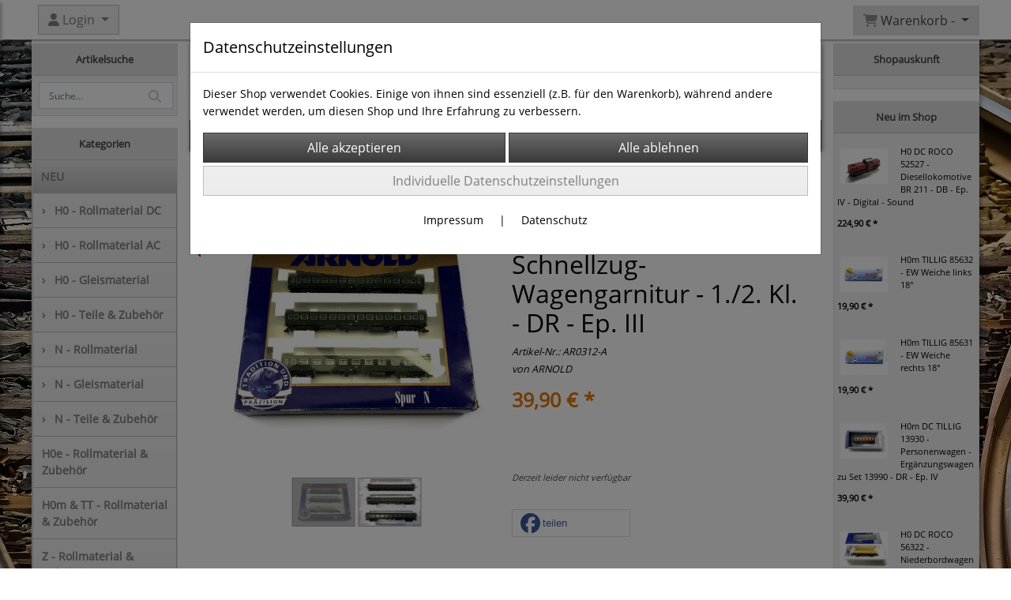

--- FILE ---
content_type: text/html; charset=UTF-8
request_url: https://www.2nd1st.eu/n_arnold_0312_-_schnellzug-wagengarnitur_-_1_2_kl_-_dr_-_ep_iii
body_size: 16997
content:

<!DOCTYPE html>
<html lang="de">
<head>

		<base href="//www.2nd1st.eu" />
	<meta http-equiv="Content-Language" content="de" />
    <meta charset="utf-8">  
	<meta http-equiv="content-type" content="text/html; charset=utf-8">
    <title>N ARNOLD 0312 - Schnellzug-Wagengarnitur - 1./2. Kl. - DR - Ep. III - 2nd1st - Modellbahnen</title>
    <meta name="keywords" content="N ARNOLD 0312 - Schnellzug-Wagengarnitur - 1./2. Kl. - DR - Ep. III, N, ARNOLD, 0312, -, Schnellzug-Wagengarnitur, -, 1./2., Kl., -, DR, -, Ep., III, 
		
			
				
		
			
			
				N - Rollmaterial
			
		
		
			
				Wagen- & Zugsets N
			
		
			
		" />
    <meta name="description" content="N ARNOLD 0312 - Schnellzug-Wagengarnitur - 1./2. Kl. - DR - Ep. III - Preis: 39,90 € - Zustand: A
OVP mit Lagerm&auml;ngeln, Wagen neuwertig

Schnellzugwagengarnitur
3-teilig
" />
	<meta name="viewport" content="width=device-width, initial-scale=1, shrink-to-fit=no">
	<meta name="google-site-verification" content="bX1fU92P_bYzptCNq2rLz5Y9ihNQant5EmAOEi_HOmo" /><meta name="robots" content="index, follow" />
	<link rel="alternate" type="application/rss+xml" title="2nd1st - Modellbahnen RSS Feed" href="/rss" />
	<link rel="canonical" href="https://www.2nd1st.eu/n_arnold_0312_-_schnellzug-wagengarnitur_-_1_2_kl_-_dr_-_ep_iii"/>    <meta name="page-topic" content="" />
    <meta name="distribution" content="global" />
	<meta HTTP-EQUIV="cache-control" content="no-cache" />

    
	<noscript>
		<link rel="STYLESHEET" media="screen" type="text/css" href="/style" />
	</noscript>			
		
		<script type="text/javascript" src="/javascript"></script>
		
				
		<script type="text/javascript">
			
			document.write('<link rel="stylesheet" media="screen" type="text/css" href="/style">');

			/* <![CDATA[ */
			_confg['demo'] = false;			
			_confg['cancel_orderprocess_id'] = 491272;
			_confg['last_page_name'] = 'n_arnold_0312_-_schnellzug-wagengarnitur_-_1_2_kl_-_dr_-_ep_iii';
			_confg['last_page_name_temp'] = 'n_arnold_0312_-_schnellzug-wagengarnitur_-_1_2_kl_-_dr_-_ep_iii';
			_confg['load_social_media'] = true;
			_confg['standalone_orderprocess'] = false;
			_confg['gallery_scroll_animation'] = 3;
			_confg['popup_after_into_cart'] = true;
			_confg['curreny_code_type'] = 'EUR';
			
			var hashManager;			

			$(function() {
				onload();

				// convert html to ajax links
				optimize_html_links();
				optimize_special_html_links();
				
				// HISTORY
				History.Adapter.bind(window,'statechange',function() {
					historyTarget(History.getState().data.id);
				});
				
				// if ID in url
				if ( (491272 != 0) && (!false) ) {
											// NON-JS-tagcloud-link to JS
						if (document.URL.search(/\/search\/+/) != -1) {
							var tagcloud_data = document.URL.split('/search/');
							$('#input_topsearch').val(decodeURI(tagcloud_data[1]));
							search('top');
						}
						else {
							var reloaded_pagename = 'page';
							if (true) {
								// extract name in html5-format-url
								reloaded_pagename = 'n_arnold_0312_-_schnellzug-wagengarnitur_-_1_2_kl_-_dr_-_ep_iii';
							}						
							_confg['goto'] = 'reload';
							
							// add something to url, otherwise site wont reload, because its the same URL
							if (reloaded_pagename.slice(-1) == '-') {
								reloaded_pagename = reloaded_pagename.substr(0, reloaded_pagename.length-1);
							}
							else {
								reloaded_pagename = reloaded_pagename+"-";
							}
							// load requested page
							addHistoryEvent(reloaded_pagename, 491272);
						}
									}
				// hash in URL
				else {
											//_confg['site_entered'] = true;
						_confg['scroll'] = false;
						addHistoryEvent('Startseite', 39202120);				}
				
				
				// demo slider
							});
			
						_confg['automatic_scroll'] = 'Y';

			
		var lang = [];lang['besucher_online'] = 'Besucher online';lang['captcha_error'] = 'Der Sicherheitscode wurde nicht korrekt eingegeben.';lang['diese_email_existiert_nicht'] = 'Diese Emailadresse existiert nicht';lang['email_muss_validiert_werden'] = 'Ihnen wurde soeben eine Bestätigungs-Email zu Ihrer neuen Emailadresse geschickt. Sobald Sie diese bestätigt haben gilt diese neue Emailadresse.';lang['passwort_wurde_geaendert'] = 'Ihr Passwort wurde geändert.';lang['anfrage_nicht_versendet_weil_zu_lange_inaktiv'] = '<b>Ihre Anfrage konnte nicht versendet werden, da Sie zu lange inaktiv waren!</b><br/>Bitte loggen Sie sich erneut ein.';lang['anfrage_erfolgreich_versendet'] = '<b>Ihre Anfrage wurde erfolgreich versendet.</b><br/>Eine Antwort erhalten Sie an folgende Email-Adresse';lang['aus_warenkorb_entfernt'] = 'Produkt aus Warenkorb entfernt';lang['kein_gueltiger_wert'] = 'Kein gültiger Wert';lang['startseite'] = 'Startseite';lang['mein_konto'] = 'Mein Konto';lang['login'] = 'Login';lang['adresse_nicht_gefunden'] = 'Die folgende Adresse wurde leider nicht gefunden und kann nicht grafisch dargestellt werden';lang['von_merkzettel_entfernt'] = 'von Merkzettel entfernt';lang['auf_merkzettel_gesetzt'] = 'auf Merkzettel gesetzt';lang['ihr_kommentar_wurde_erfolgreich_eingetragen'] = 'Ihre Bewertung wurde erfolgreich eingetragen.';lang['einloggen_um_kommentar_zu_schreiben'] = 'Sie müssen eingeloggt sein um eine Bewertung eintragen zu können.';lang['alle_felder_ausfuellen'] = 'Bitte füllen Sie alle erforderlichen Felder aus';lang['bewertung_100_zeichen'] = 'Die Bewertung muss mindestens 100 Zeichen lang sein';lang['bestellstatus'] = 'Bestellstatus';lang['warenkorb'] = 'Warenkorb';lang['bitte_geben_sie_einen_suchbegriff_ein'] = 'Bitte geben Sie einen Suchbegriff ein.';lang['mindestbestellmenge_unterschritten'] = 'Die Mindestbestellmenge darf nicht unterschritten werden.';lang['mindestbestellmenge'] = 'Mindestbestellmenge';lang['bestellung_erfolgreich_versendet'] = 'Bestellung erfolgreich versendet';lang['fehlende_angaben_ergaenzen'] = 'Bitte ergänzen Sie alle fehlenden Angaben';lang['gueltige_menge_angeben'] = 'Bitte geben Sie eine gültige Menge an (ganze Zahlen)';lang['daten_geaendert'] = 'Daten wurden geändert';lang['zahlungsart_gewaehlt'] = 'Zahlungsart gewählt';lang['lieferadresse'] = 'lieferadresse';lang['suche'] = 'Suche';lang['aus_warenkorb_entfernen'] = 'Folgendes Produkt aus Warenkorb entfernen:';lang['erst_registrieren'] = 'Sie müssen sich erst registrieren / einloggen';lang['packstation_und_nummer'] = 'Packstation und Nummer';lang['strasse_und_hausnummer'] = 'Straße und Hausnummer';lang['account_geloescht'] = 'Ihr Kundenaccount wurde gelöscht.';lang['validate_same_psws'] = 'Die Passwörter müssen übereinstimmen';lang['validate_emailExists'] = 'Diese E-Mail-Adresse ist schon vergeben.';lang['validate_emailDoesNotExists'] = 'Diese E-Mail-Adresse existiert nicht.';lang['validate_wrongPSW'] = 'Das Passwort ist nicht korrekt.';lang['validate_email'] = 'Geben Sie bitte eine gültige E-Mail Adresse ein (z.B. max@mustermann.de).';lang['validate_required'] = 'Dieses Feld muss ausgefüllt werden.';lang['mindestens_xx_zeichen'] = 'Noch mindestens XX Zeichen.';			/* ]]> */
		</script>
		
			
	

</head>


<body class="" id="body" data-spy="scroll" data-target="#header" data-offset="10" style="background: url(data/pics/background/background_1574427430.jpg) repeat fixed 0 0;">
	
	<div class="body">
		<input type="hidden" id="filter_cat_id" value="none" />
		<input type="hidden" id="filter_activated" value="0" />		
		<input type="hidden" id="filter_rangeinput_min_price" value="" />
		<input type="hidden" id="filter_rangeinput_max_price" value="" />
		<input type="hidden" id="filter_rangeinput_min_current" value="" />
		<input type="hidden" id="filter_rangeinput_max_current" value="" />
		<input type="hidden" id="filter_manufacturer" value="" />
		<div class="tooltip left tooltip-fixed" id="popover_notice" tabindex="-1" role="popover">
		</div>
		<nav id="sidebar-left" class="mobile-sidebar-menu" data-toggle="collapse">
			<div class="row no-gutters m-2">
				<div class="col-8">
		<div class="header-search ml-0 align-self-center search-mobile">
			<div class="input-group">
				<input type="text" class="form-control " id="inp_search-mobile" placeholder="Suche..." onkeypress="key_press_enter(0, 0, 'search-mobile', event);">
					<span class="input-group-btn">
						<button class="btn btn-light" type="button" onclick="search('search-mobile', 0);"><i class="fa fa-search"></i></button>
					</span>
			</div>
		</div>
				</div>
				<div class="col-4">
				<div id="dismiss" class="float-right">
					<i class="fas fa-arrow-left"></i>
				</div>
				</div>
				
			</div>
			<div id="menu-content" class="m-1"></div>
		</nav>
		<nav id="sidebar-right" class="mobile-sidebar-cart" data-toggle="collapse">
			<div class="row no-gutters m-2">
				<div id="dismiss">
					<i class="fas fa-arrow-right"></i>
				</div>
			</div>
			<div class="m-2" id="cart-mobile">
			</div>
		</nav>
		<div class="overlay"></div>
		<header id="header-fixed" class="header header-scroll-control ">
			<div class="header-body container-fluid h-100">
				<div class="header-container container container-fluid p-0 h-100">
					<div class="header-row container-fluid p-0 h-100">
						<div class="col justify-content-start h-100">
							<div class="row h-100">
		<button class="btn header-btn-collapse-nav align-self-center" data-toggle="collapse" data-target=".mobile-sidebar-menu">
			<i class="fa fa-bars"></i>
		</button>
	<div id="login_outer_header" class="login_outer_header mx-2 align-self-center">
		<div class="dropdown dropdown-dont-close-on-click btn-group">
			
			<a class="btn dropdown-toggle align-self-center" data-toggle="dropdown" aria-haspopup="true" aria-expanded="false">
				<i class="fas fa-user user-button-mobile"></i>
				<span id="div_login_headline">
					Login
				</span>
			</a>
		
			
			
			<div class="dropdown-menu " id="div_login">
				
		<div class="row no-gutters p-2">
			<div class="col-12">
	<div class="box-content">
		<form>
			<div class="form-row m-0">
				<div class="form-group w-100 mb-1">
					<div class="input-group">
						<div class="input-group-prepend">
							<span class="input-group-text"><i class="fas fa-envelope fa-fw"></i></span>
						</div>
						<input id="input_email_login_:::RANDOM:::" name="email" onkeypress="key_press_enter(':::RANDOM:::', 0, 'login', event);" class="form-control form-control-sm" type="text" placeholder="Email">
					</div>
				</div>
			</div>

			<div class="form-row m-0">				
				<div class="form-group w-100">
					<div class="input-group">
						<div class="input-group-prepend">
							<span class="input-group-text"><i class="fas fa-lock fa-fw"></i></span>
						</div>
						<input id="input_psw_:::RANDOM:::" name="userpsw" onkeypress="key_press_enter(':::RANDOM:::', 0, 'login', event);" class="form-control form-control-sm" type="password" placeholder="Passwort">
					</div>
				</div>
			</div>

			<div class="form-row">
				<div class="form-group col">
					<div class="form-check form-check-inline">
						<label class="form-check-label">
							<input class="form-check-input" type="checkbox" id="remind_me_:::RANDOM:::" name="remind_me"> eingeloggt bleiben?
						</label>
					</div>
				</div>
			</div>
			
			<div class="form-row">
				<div class="form-group col">
					<button type="button" onclick="log_in(':::RANDOM:::');" class="btn btn-sm float-right mb-1 w-100 text-right">einloggen</button>
				</div>
			</div>
		</form>
	</div>
			</div>
		</div>
	<div class="row no-gutters px-2 pb-2">
		<div class="col-12">
		<a id="html_link_gjesJKoq4Z" name="registrierung" coords="index.php?id=19202120" href="/customer/register">Registrierung</a><br/>
		<a id="html_link_eoWO5fpMV4" name="passwort-vergessen" coords="index.php?id=196021200" href="/customer/passwordreminder">Passwort vergessen</a>
	</div>
	</div>
			</div>
		</div>
	</div>
								<div class="align-self-center ml-auto">
									
		<button class="btn header-btn-collapse-cart align-self-center" data-toggle="collapse" data-target=".mobile-sidebar-cart">
			<i class="fa fa-shopping-cart"></i>
		</button>
								</div>
									<div class="dropdown dropdown-mega dropdown-mega-shop dropdown-on-hover dropdown-dont-close-on-click ml-auto align-self-center" id="headerCart">
										<a class="btn btn-cart dropdown-toggle" id="headerCartButton" data-toggle="dropdown" aria-haspopup="true" aria-expanded="false">
											<i class="fas fa-shopping-cart"></i> <span id="header_cart_txt">Warenkorb - </span> <span id="header_amount">1</span> <span id="header_cart_price"></span>
										</a>
										<div class="dropdown-menu dropdown-menu-right" id="headerCart_body" aria-labelledby="headerCartButton">
											<div class="dropdown-mega-content cart">
												<div id="cart">
												</div>
											</div>
										</div>
									</div>
							</div>
						</div>
					</div>
				</div>
			</div>
		</header>
		<div role="main" class="main shop template-2">
			<div class="container container-fluid">
<div class="row" id="main_outer">

	<div id="div_main_links" class="col-12 col-lg-2 order-2 order-lg-1 div_main_links">
		
	<div class="row no-gutters">
			<div class="col col-12 col-sm-6 col-lg-12">
				<div class="row no-gutters">
					<div class="col-lg-12">
						<div class="card sidebox left mt-0">
							<h6 id="headline_1" class="card-header">Artikelsuche</h2>		
							
							<div id="div_sidesearch" class="card-body">
								
	<div>
		<div id="non_js_div_search" name="search_0">
		<form ENCTYPE="multipart/form-data" action="/2901021202/suchergebnisse" method="post" style="margin: 0px; padding: 0px;">
			
			<div class="row no-gutters">
			
				<input type="hidden" name="action" value="search" />
	<div class="header-search m-0 p-2">
		<div class="input-group">
			<input type="text" class="form-control" id="inp_search-side_0" name="search" placeholder="Suche..." onkeypress="key_press_enter(0, 0, 'search-side', event);">
				<span class="input-group-btn">
					<button id="non_js_search" class="btn btn-light" type="button" onclick="search('search-side', 0);"><i class="fa fa-search"></i></button>
				</span>
		</div>
	</div>
			</div>
		</form>
		</div>
		<div style="display: none; visibility: hidden;">
	<div class="header-search m-0 p-2">
		<div class="input-group">
			<input type="text" class="form-control" id="inp_search-side_0" name="search" placeholder="Suche..." onkeypress="key_press_enter(0, 0, 'search-side', event);">
				<span class="input-group-btn">
					<button id="js_btn_search_0" class="btn btn-light" type="button" onclick="search('search-side', 0);"><i class="fa fa-search"></i></button>
				</span>
		</div>
	</div>
		</div>
	</div>
							</div>
						</div>
					</div>
				</div>
			</div>
			<div class="col col-12 col-sm-6 col-lg-12">
				<div class="row no-gutters">
					<div class="col-lg-12">
						<div class="card sidebox left">
							<h6 id="headline_3" class="card-header">Kategorien</h2>		
							
							<div id="div_categories" class="card-body">
								
							<div class="side_div_cats" id="div_sidediv_cats_new" onclick="_confg['scroll'] = false; addHistoryEvent('NEU', 290102120005);">
								<a class="btn new_cat" id="html_special_link_5cKiIv1A1m" name="new-cat" coords="index.php?id=2901021205" href="/p/NEU/0/1">
									NEU
								</a>
							</div>
				<div class="side_div_cats side_div_cats_parent" id="div_sidediv_cats_61" onclick="_confg['scroll'] = false;addHistoryEvent('h0_-_rollmaterial_dc', 29010212061);" style="">
					<a class="btn  primary" id="html_special_link_ocXi6jIs0K" name="produkte" coords="index.php?id=29010212061" href="/p/h0_-_rollmaterial_dc/0/1">
							<span class="side_cats_parent_left">&rsaquo;
							</span>
							<span class="side_cats_parent_name">
								H0 - Rollmaterial DC
								
							</span>
					</a>
				</div><div class="side_cats_sub_outer hide">
				<div class="side_div_cats side_div_cats_child" id="div_sidediv_cats_62" onclick="_confg['scroll'] = false;addHistoryEvent('dampf_loks_h0_dc', 29010212062);" style="padding-left: 17px;">
					<a class="btn  catside_child btn-sm" id="html_special_link_rnSSqAOAwb" name="produkte" coords="index.php?id=29010212062" href="/p/dampf_loks_h0_dc/0/1">
							Dampf-Loks H0 DC
							
					</a>
				</div>
				<div class="side_div_cats side_div_cats_child" id="div_sidediv_cats_63" onclick="_confg['scroll'] = false;addHistoryEvent('diesel_loks_h0_dc', 29010212063);" style="padding-left: 17px;">
					<a class="btn  catside_child btn-sm" id="html_special_link_axicTiHsti" name="produkte" coords="index.php?id=29010212063" href="/p/diesel_loks_h0_dc/0/1">
							Diesel-Loks H0 DC
							
					</a>
				</div>
				<div class="side_div_cats side_div_cats_child" id="div_sidediv_cats_64" onclick="_confg['scroll'] = false;addHistoryEvent('elektro_loks_h0_dc', 29010212064);" style="padding-left: 17px;">
					<a class="btn  catside_child btn-sm" id="html_special_link_or9bOmdQoJ" name="produkte" coords="index.php?id=29010212064" href="/p/elektro_loks_h0_dc/0/1">
							Elektro-Loks H0 DC
							
					</a>
				</div>
				<div class="side_div_cats side_div_cats_child" id="div_sidediv_cats_65" onclick="_confg['scroll'] = false;addHistoryEvent('triebwagen_h0_dc', 29010212065);" style="padding-left: 17px;">
					<a class="btn  catside_child btn-sm" id="html_special_link_KpC9gKZCrD" name="produkte" coords="index.php?id=29010212065" href="/p/triebwagen_h0_dc/0/1">
							Triebwagen H0 DC
							
					</a>
				</div>
				<div class="side_div_cats side_div_cats_child" id="div_sidediv_cats_66" onclick="_confg['scroll'] = false;addHistoryEvent('personenwagen_h0_dc', 29010212066);" style="padding-left: 17px;">
					<a class="btn  catside_child btn-sm" id="html_special_link_8kQ2oTt7RW" name="produkte" coords="index.php?id=29010212066" href="/p/personenwagen_h0_dc/0/1">
							Personenwagen H0 DC
							
					</a>
				</div>
				<div class="side_div_cats side_div_cats_child" id="div_sidediv_cats_67" onclick="_confg['scroll'] = false;addHistoryEvent('guterwagen_h0_dc', 29010212067);" style="padding-left: 17px;">
					<a class="btn  catside_child btn-sm" id="html_special_link_kySyvlSZAj" name="produkte" coords="index.php?id=29010212067" href="/p/guterwagen_h0_dc/0/1">
							Güterwagen H0 DC
							
					</a>
				</div>
				<div class="side_div_cats side_div_cats_child" id="div_sidediv_cats_76" onclick="_confg['scroll'] = false;addHistoryEvent('wagen_zugsets_h0_dc', 29010212076);" style="padding-left: 17px;">
					<a class="btn  catside_child btn-sm" id="html_special_link_U2m6ObFAns" name="produkte" coords="index.php?id=29010212076" href="/p/wagen_zugsets_h0_dc/0/1">
							Wagen- & Zugsets H0 DC
							
					</a>
				</div></div>
				<div class="side_div_cats side_div_cats_parent" id="div_sidediv_cats_25" onclick="_confg['scroll'] = false;addHistoryEvent('h0_rollmaterial_ac', 29010212025);" style="">
					<a class="btn  primary" id="html_special_link_kcPZbH5dQb" name="produkte" coords="index.php?id=29010212025" href="/p/h0_rollmaterial_ac/0/1">
							<span class="side_cats_parent_left">&rsaquo;
							</span>
							<span class="side_cats_parent_name">
								H0 - Rollmaterial AC
								
							</span>
					</a>
				</div><div class="side_cats_sub_outer hide">
				<div class="side_div_cats side_div_cats_child" id="div_sidediv_cats_55" onclick="_confg['scroll'] = false;addHistoryEvent('dampf_loks_ho_ac', 29010212055);" style="padding-left: 17px;">
					<a class="btn  catside_child btn-sm" id="html_special_link_2KBsupWjyD" name="produkte" coords="index.php?id=29010212055" href="/p/dampf_loks_ho_ac/0/1">
							Dampf-Loks HO AC
							
					</a>
				</div>
				<div class="side_div_cats side_div_cats_child" id="div_sidediv_cats_57" onclick="_confg['scroll'] = false;addHistoryEvent('elektro_loks_h0_ac', 29010212057);" style="padding-left: 17px;">
					<a class="btn  catside_child btn-sm" id="html_special_link_ybMVaHxCZN" name="produkte" coords="index.php?id=29010212057" href="/p/elektro_loks_h0_ac/0/1">
							Elektro-Loks H0 AC
							
					</a>
				</div>
				<div class="side_div_cats side_div_cats_child" id="div_sidediv_cats_58" onclick="_confg['scroll'] = false;addHistoryEvent('triebwagen_h0_ac', 29010212058);" style="padding-left: 17px;">
					<a class="btn  catside_child btn-sm" id="html_special_link_VAkSQIhP1O" name="produkte" coords="index.php?id=29010212058" href="/p/triebwagen_h0_ac/0/1">
							Triebwagen H0 AC
							
					</a>
				</div>
				<div class="side_div_cats side_div_cats_child" id="div_sidediv_cats_59" onclick="_confg['scroll'] = false;addHistoryEvent('personenwagen_h0_ac', 29010212059);" style="padding-left: 17px;">
					<a class="btn  catside_child btn-sm" id="html_special_link_c9RU9gH4l2" name="produkte" coords="index.php?id=29010212059" href="/p/personenwagen_h0_ac/0/1">
							Personenwagen H0 AC
							
					</a>
				</div>
				<div class="side_div_cats side_div_cats_child" id="div_sidediv_cats_60" onclick="_confg['scroll'] = false;addHistoryEvent('guterwagen_h0_ac', 29010212060);" style="padding-left: 17px;">
					<a class="btn  catside_child btn-sm" id="html_special_link_ndULLoalkw" name="produkte" coords="index.php?id=29010212060" href="/p/guterwagen_h0_ac/0/1">
							Güterwagen H0 AC
							
					</a>
				</div>
				<div class="side_div_cats side_div_cats_child" id="div_sidediv_cats_75" onclick="_confg['scroll'] = false;addHistoryEvent('wagen_zugsets_h0_ac', 29010212075);" style="padding-left: 17px;">
					<a class="btn  catside_child btn-sm" id="html_special_link_Owv92s9wsG" name="produkte" coords="index.php?id=29010212075" href="/p/wagen_zugsets_h0_ac/0/1">
							Wagen- & Zugsets H0 AC
							
					</a>
				</div></div>
				<div class="side_div_cats side_div_cats_parent" id="div_sidediv_cats_68" onclick="_confg['scroll'] = false;addHistoryEvent('h0_gleismaterial', 29010212068);" style="">
					<a class="btn  primary" id="html_special_link_fcrTTNGQcL" name="produkte" coords="index.php?id=29010212068" href="/p/h0_gleismaterial/0/1">
							<span class="side_cats_parent_left">&rsaquo;
							</span>
							<span class="side_cats_parent_name">
								H0 - Gleismaterial
								
							</span>
					</a>
				</div><div class="side_cats_sub_outer hide">
				<div class="side_div_cats side_div_cats_child" id="div_sidediv_cats_69" onclick="_confg['scroll'] = false;addHistoryEvent('fleischmann_profigleis', 29010212069);" style="padding-left: 17px;">
					<a class="btn  catside_child btn-sm" id="html_special_link_Z9Xk6Wjxsk" name="produkte" coords="index.php?id=29010212069" href="/p/fleischmann_profigleis/0/1">
							FLEISCHMANN Profigleis
							
					</a>
				</div>
				<div class="side_div_cats side_div_cats_child" id="div_sidediv_cats_72" onclick="_confg['scroll'] = false;addHistoryEvent('marklin_c_gleis', 29010212072);" style="padding-left: 17px;">
					<a class="btn  catside_child btn-sm" id="html_special_link_SfSy6HgCyi" name="produkte" coords="index.php?id=29010212072" href="/p/marklin_c_gleis/0/1">
							MÄRKLIN C-Gleis
							
					</a>
				</div>
				<div class="side_div_cats side_div_cats_child" id="div_sidediv_cats_73" onclick="_confg['scroll'] = false;addHistoryEvent('marklin_k_gleis', 29010212073);" style="padding-left: 17px;">
					<a class="btn  catside_child btn-sm" id="html_special_link_5v0EQsY7tW" name="produkte" coords="index.php?id=29010212073" href="/p/marklin_k_gleis/0/1">
							MÄRKLIN K-Gleis
							
					</a>
				</div>
				<div class="side_div_cats side_div_cats_child" id="div_sidediv_cats_70" onclick="_confg['scroll'] = false;addHistoryEvent('marklin_m_gleis', 29010212070);" style="padding-left: 17px;">
					<a class="btn  catside_child btn-sm" id="html_special_link_JwYqTlG2ZY" name="produkte" coords="index.php?id=29010212070" href="/p/marklin_m_gleis/0/1">
							MÄRKLIN M-Gleis
							
					</a>
				</div>
				<div class="side_div_cats side_div_cats_child" id="div_sidediv_cats_85" onclick="_confg['scroll'] = false;addHistoryEvent('piko', 29010212085);" style="padding-left: 17px;">
					<a class="btn  catside_child btn-sm" id="html_special_link_20PjlWJys9" name="produkte" coords="index.php?id=29010212085" href="/p/piko/0/1">
							PIKO
							
					</a>
				</div>
				<div class="side_div_cats side_div_cats_child" id="div_sidediv_cats_82" onclick="_confg['scroll'] = false;addHistoryEvent('roco_rocoline', 29010212082);" style="padding-left: 17px;">
					<a class="btn  catside_child btn-sm" id="html_special_link_qv2ljlr85B" name="produkte" coords="index.php?id=29010212082" href="/p/roco_rocoline/0/1">
							Roco RocoLine
							
					</a>
				</div>
				<div class="side_div_cats side_div_cats_child" id="div_sidediv_cats_113" onclick="_confg['scroll'] = false;addHistoryEvent('tillig', 290102120113);" style="padding-left: 17px;">
					<a class="btn  catside_child btn-sm" id="html_special_link_R2P7ypsXQI" name="produkte" coords="index.php?id=290102120113" href="/p/tillig/0/1">
							Tillig
							
					</a>
				</div>
				<div class="side_div_cats side_div_cats_child" id="div_sidediv_cats_74" onclick="_confg['scroll'] = false;addHistoryEvent('trix_c_gleis', 29010212074);" style="padding-left: 17px;">
					<a class="btn  catside_child btn-sm" id="html_special_link_aZARzw3e6s" name="produkte" coords="index.php?id=29010212074" href="/p/trix_c_gleis/0/1">
							TRIX C-Gleis
							
					</a>
				</div></div>
				<div class="side_div_cats side_div_cats_parent" id="div_sidediv_cats_83" onclick="_confg['scroll'] = false;addHistoryEvent('h0_teile_zubehor', 29010212083);" style="">
					<a class="btn  primary" id="html_special_link_YjsiU5uIIp" name="produkte" coords="index.php?id=29010212083" href="/p/h0_teile_zubehor/0/1">
							<span class="side_cats_parent_left">&rsaquo;
							</span>
							<span class="side_cats_parent_name">
								H0 - Teile & Zubehör
								
							</span>
					</a>
				</div><div class="side_cats_sub_outer hide">
				<div class="side_div_cats side_div_cats_child" id="div_sidediv_cats_84" onclick="_confg['scroll'] = false;addHistoryEvent('fahrzeuge_figuren_1', 29010212084);" style="padding-left: 17px;">
					<a class="btn  catside_child btn-sm" id="html_special_link_YLhT0qkPww" name="produkte" coords="index.php?id=29010212084" href="/p/fahrzeuge_figuren_1/0/1">
							Fahrzeuge & Figuren
							
					</a>
				</div>
				<div class="side_div_cats side_div_cats_child" id="div_sidediv_cats_94" onclick="_confg['scroll'] = false;addHistoryEvent('gebaude_brucken_tunnel_landschaftsbau', 29010212094);" style="padding-left: 17px;">
					<a class="btn  catside_child btn-sm" id="html_special_link_NJFBdsgg1P" name="produkte" coords="index.php?id=29010212094" href="/p/gebaude_brucken_tunnel_landschaftsbau/0/1">
							Gebäude, Brücken/Tunnel, Landschaftsbau
							
					</a>
				</div>
				<div class="side_div_cats side_div_cats_child" id="div_sidediv_cats_95" onclick="_confg['scroll'] = false;addHistoryEvent('lampen_leuchten', 29010212095);" style="padding-left: 17px;">
					<a class="btn  catside_child btn-sm" id="html_special_link_PnDrhHbmfA" name="produkte" coords="index.php?id=29010212095" href="/p/lampen_leuchten/0/1">
							Lampen & Leuchten
							
					</a>
				</div>
				<div class="side_div_cats side_div_cats_child" id="div_sidediv_cats_93" onclick="_confg['scroll'] = false;addHistoryEvent('oberleitungen', 29010212093);" style="padding-left: 17px;">
					<a class="btn  catside_child btn-sm" id="html_special_link_2FRHeVmhPJ" name="produkte" coords="index.php?id=29010212093" href="/p/oberleitungen/0/1">
							Oberleitungen
							
					</a>
				</div>
				<div class="side_div_cats side_div_cats_child" id="div_sidediv_cats_90" onclick="_confg['scroll'] = false;addHistoryEvent('signale', 29010212090);" style="padding-left: 17px;">
					<a class="btn  catside_child btn-sm" id="html_special_link_XoTcbpPSum" name="produkte" coords="index.php?id=29010212090" href="/p/signale/0/1">
							Signale
							
					</a>
				</div>
				<div class="side_div_cats side_div_cats_child" id="div_sidediv_cats_96" onclick="_confg['scroll'] = false;addHistoryEvent('ersatzteile_anderes_zubehor', 29010212096);" style="padding-left: 17px;">
					<a class="btn  catside_child btn-sm" id="html_special_link_l99zB1MZI6" name="produkte" coords="index.php?id=29010212096" href="/p/ersatzteile_anderes_zubehor/0/1">
							Ersatzteile & anderes Zubehör
							
					</a>
				</div></div>
				<div class="side_div_cats side_div_cats_parent" id="div_sidediv_cats_31" onclick="_confg['scroll'] = false;addHistoryEvent('n_rollmaterial', 29010212031);" style="">
					<a class="btn  primary" id="html_special_link_zzuhSybE47" name="produkte" coords="index.php?id=29010212031" href="/p/n_rollmaterial/0/1">
							<span class="side_cats_parent_left">&rsaquo;
							</span>
							<span class="side_cats_parent_name">
								N - Rollmaterial
								
							</span>
					</a>
				</div><div class="side_cats_sub_outer hide">
				<div class="side_div_cats side_div_cats_child" id="div_sidediv_cats_33" onclick="_confg['scroll'] = false;addHistoryEvent('elektro_loks_n', 29010212033);" style="padding-left: 17px;">
					<a class="btn  catside_child btn-sm" id="html_special_link_FFxI1S5lKl" name="produkte" coords="index.php?id=29010212033" href="/p/elektro_loks_n/0/1">
							Elektro-Loks N
							
					</a>
				</div>
				<div class="side_div_cats side_div_cats_child" id="div_sidediv_cats_38" onclick="_confg['scroll'] = false;addHistoryEvent('personenwagen_n', 29010212038);" style="padding-left: 17px;">
					<a class="btn  catside_child btn-sm" id="html_special_link_BZ4Nor9aWh" name="produkte" coords="index.php?id=29010212038" href="/p/personenwagen_n/0/1">
							Personenwagen N
							
					</a>
				</div>
				<div class="side_div_cats side_div_cats_child" id="div_sidediv_cats_37" onclick="_confg['scroll'] = false;addHistoryEvent('guterwagen_n', 29010212037);" style="padding-left: 17px;">
					<a class="btn  catside_child btn-sm" id="html_special_link_Ky0oelJ6sE" name="produkte" coords="index.php?id=29010212037" href="/p/guterwagen_n/0/1">
							Güterwagen N
							
					</a>
				</div>
				<div class="side_div_cats side_div_cats_child" id="div_sidediv_cats_77" onclick="_confg['scroll'] = false;addHistoryEvent('wagen_zugsets_n', 29010212077);" style="padding-left: 17px;">
					<a class="btn  catside_child btn-sm" id="html_special_link_9GcV5kYmXb" name="produkte" coords="index.php?id=29010212077" href="/p/wagen_zugsets_n/0/1">
							Wagen- & Zugsets N
							
					</a>
				</div></div>
				<div class="side_div_cats side_div_cats_parent" id="div_sidediv_cats_42" onclick="_confg['scroll'] = false;addHistoryEvent('n_gleismaterial', 29010212042);" style="">
					<a class="btn  primary" id="html_special_link_ugwGomvzUH" name="produkte" coords="index.php?id=29010212042" href="/p/n_gleismaterial/0/1">
							<span class="side_cats_parent_left">&rsaquo;
							</span>
							<span class="side_cats_parent_name">
								N - Gleismaterial
								
							</span>
					</a>
				</div><div class="side_cats_sub_outer hide">
				<div class="side_div_cats side_div_cats_child" id="div_sidediv_cats_45" onclick="_confg['scroll'] = false;addHistoryEvent('fleischmann_piccolo', 29010212045);" style="padding-left: 17px;">
					<a class="btn  catside_child btn-sm" id="html_special_link_XEqPPDeIx1" name="produkte" coords="index.php?id=29010212045" href="/p/fleischmann_piccolo/0/1">
							Fleischmann piccolo
							
					</a>
				</div></div>
				<div class="side_div_cats side_div_cats_parent" id="div_sidediv_cats_87" onclick="_confg['scroll'] = false;addHistoryEvent('n_teile_zubehor', 29010212087);" style="">
					<a class="btn  primary" id="html_special_link_JqKKL9ZEl6" name="produkte" coords="index.php?id=29010212087" href="/p/n_teile_zubehor/0/1">
							<span class="side_cats_parent_left">&rsaquo;
							</span>
							<span class="side_cats_parent_name">
								N - Teile & Zubehör
								
							</span>
					</a>
				</div><div class="side_cats_sub_outer hide">
				<div class="side_div_cats side_div_cats_child" id="div_sidediv_cats_88" onclick="_confg['scroll'] = false;addHistoryEvent('fahrzeuge_figuren', 29010212088);" style="padding-left: 17px;">
					<a class="btn  catside_child btn-sm" id="html_special_link_gOhhifBgis" name="produkte" coords="index.php?id=29010212088" href="/p/fahrzeuge_figuren/0/1">
							Fahrzeuge & Figuren
							
					</a>
				</div>
				<div class="side_div_cats side_div_cats_child" id="div_sidediv_cats_89" onclick="_confg['scroll'] = false;addHistoryEvent('gebaude_brucken_tunnel_landschaftsbau_1', 29010212089);" style="padding-left: 17px;">
					<a class="btn  catside_child btn-sm" id="html_special_link_0lU7xrZ2hY" name="produkte" coords="index.php?id=29010212089" href="/p/gebaude_brucken_tunnel_landschaftsbau_1/0/1">
							Gebäude, Brücken/Tunnel, Landschaftsbau
							
					</a>
				</div>
				<div class="side_div_cats side_div_cats_child" id="div_sidediv_cats_97" onclick="_confg['scroll'] = false;addHistoryEvent('lampen_leuchten_1', 29010212097);" style="padding-left: 17px;">
					<a class="btn  catside_child btn-sm" id="html_special_link_IQ5U4qt6sE" name="produkte" coords="index.php?id=29010212097" href="/p/lampen_leuchten_1/0/1">
							Lampen & Leuchten
							
					</a>
				</div>
				<div class="side_div_cats side_div_cats_child" id="div_sidediv_cats_99" onclick="_confg['scroll'] = false;addHistoryEvent('signale_1', 29010212099);" style="padding-left: 17px;">
					<a class="btn  catside_child btn-sm" id="html_special_link_0yXKzDNJVZ" name="produkte" coords="index.php?id=29010212099" href="/p/signale_1/0/1">
							Signale
							
					</a>
				</div>
				<div class="side_div_cats side_div_cats_child" id="div_sidediv_cats_100" onclick="_confg['scroll'] = false;addHistoryEvent('ersatzteile_anderes_zubehor_1', 290102120100);" style="padding-left: 17px;">
					<a class="btn  catside_child btn-sm" id="html_special_link_EcuTD3mxiF" name="produkte" coords="index.php?id=290102120100" href="/p/ersatzteile_anderes_zubehor_1/0/1">
							Ersatzteile & anderes Zubehör
							
					</a>
				</div></div>
				<div class="side_div_cats side_div_cats_parent" id="div_sidediv_cats_109" onclick="_confg['scroll'] = false;addHistoryEvent('h0e_-_rollmaterial_zubehor', 290102120109);" style="">
					<a class="btn  primary" id="html_special_link_l9t24H4E76" name="produkte" coords="index.php?id=290102120109" href="/p/h0e_-_rollmaterial_zubehor/0/1">
							H0e - Rollmaterial & Zubehör
							
					</a>
				</div>
				<div class="side_div_cats side_div_cats_parent" id="div_sidediv_cats_111" onclick="_confg['scroll'] = false;addHistoryEvent('h0m_tt_-_rollmaterial_zubehor', 290102120111);" style="">
					<a class="btn  primary" id="html_special_link_Yy4avXw3N7" name="produkte" coords="index.php?id=290102120111" href="/p/h0m_tt_-_rollmaterial_zubehor/0/1">
							H0m & TT - Rollmaterial & Zubehör
							
					</a>
				</div>
				<div class="side_div_cats side_div_cats_parent" id="div_sidediv_cats_112" onclick="_confg['scroll'] = false;addHistoryEvent('z_-_rollmaterial_zubehor', 290102120112);" style="">
					<a class="btn  primary" id="html_special_link_0DRbTtOmpl" name="produkte" coords="index.php?id=290102120112" href="/p/z_-_rollmaterial_zubehor/0/1">
							Z - Rollmaterial & Zubehör
							
					</a>
				</div>
				<div class="side_div_cats side_div_cats_parent" id="div_sidediv_cats_91" onclick="_confg['scroll'] = false;addHistoryEvent('andere_spuren_-_teile_zubehor', 29010212091);" style="">
					<a class="btn  primary" id="html_special_link_OEmnK02Abz" name="produkte" coords="index.php?id=29010212091" href="/p/andere_spuren_-_teile_zubehor/0/1">
							<span class="side_cats_parent_left">&rsaquo;
							</span>
							<span class="side_cats_parent_name">
								andere Spuren - Teile & Zubehör
								
							</span>
					</a>
				</div><div class="side_cats_sub_outer hide">
				<div class="side_div_cats side_div_cats_child" id="div_sidediv_cats_92" onclick="_confg['scroll'] = false;addHistoryEvent('fahrzeuge_figuren_2', 29010212092);" style="padding-left: 17px;">
					<a class="btn  catside_child btn-sm" id="html_special_link_XOIExv0yiG" name="produkte" coords="index.php?id=29010212092" href="/p/fahrzeuge_figuren_2/0/1">
							Fahrzeuge & Figuren
							
					</a>
				</div></div>
				<div class="side_div_cats side_div_cats_parent" id="div_sidediv_cats_102" onclick="_confg['scroll'] = false;addHistoryEvent('steuerungen_zubehor', 290102120102);" style="">
					<a class="btn  primary" id="html_special_link_BhoBEzc18e" name="produkte" coords="index.php?id=290102120102" href="/p/steuerungen_zubehor/0/1">
							<span class="side_cats_parent_left">&rsaquo;
							</span>
							<span class="side_cats_parent_name">
								Steuerungen & Zubehör
								
							</span>
					</a>
				</div><div class="side_cats_sub_outer hide">
				<div class="side_div_cats side_div_cats_child" id="div_sidediv_cats_103" onclick="_confg['scroll'] = false;addHistoryEvent('digitale_steuerungen_zubehor', 290102120103);" style="padding-left: 17px;">
					<a class="btn  catside_child btn-sm" id="html_special_link_eeBTLt7v1I" name="produkte" coords="index.php?id=290102120103" href="/p/digitale_steuerungen_zubehor/0/1">
							Digitale Steuerungen & Zubehör
							
					</a>
				</div>
				<div class="side_div_cats side_div_cats_child" id="div_sidediv_cats_104" onclick="_confg['scroll'] = false;addHistoryEvent('analoge_steuerungen_zubehor', 290102120104);" style="padding-left: 17px;">
					<a class="btn  catside_child btn-sm" id="html_special_link_Anyb5mVaPx" name="produkte" coords="index.php?id=290102120104" href="/p/analoge_steuerungen_zubehor/0/1">
							Analoge Steuerungen & Zubehör
							
					</a>
				</div>
				<div class="side_div_cats side_div_cats_child" id="div_sidediv_cats_105" onclick="_confg['scroll'] = false;addHistoryEvent('schalter_anderes_zubehor', 290102120105);" style="padding-left: 17px;">
					<a class="btn  catside_child btn-sm" id="html_special_link_HjKGUiRsNj" name="produkte" coords="index.php?id=290102120105" href="/p/schalter_anderes_zubehor/0/1">
							Schalter & anderes Zubehör
							
					</a>
				</div></div>
				<div class="side_div_cats side_div_cats_parent" id="div_sidediv_cats_86" onclick="_confg['scroll'] = false;addHistoryEvent('technik_werkzeuge', 29010212086);" style="">
					<a class="btn  primary" id="html_special_link_clkDRjn6Ya" name="produkte" coords="index.php?id=29010212086" href="/p/technik_werkzeuge/0/1">
							Technik & Werkzeuge
							
					</a>
				</div>
				<div class="side_div_cats side_div_cats_parent" id="div_sidediv_cats_52" onclick="_confg['scroll'] = false;addHistoryEvent('fachliteratur', 29010212052);" style="">
					<a class="btn  primary" id="html_special_link_fDL5O9rzOB" name="produkte" coords="index.php?id=29010212052" href="/p/fachliteratur/0/1">
							<span class="side_cats_parent_left">&rsaquo;
							</span>
							<span class="side_cats_parent_name">
								Fachliteratur
								
							</span>
					</a>
				</div><div class="side_cats_sub_outer hide">
				<div class="side_div_cats side_div_cats_child" id="div_sidediv_cats_53" onclick="_confg['scroll'] = false;addHistoryEvent('bucher_ratgeber', 29010212053);" style="padding-left: 17px;">
					<a class="btn  catside_child btn-sm" id="html_special_link_Hu3pKtPIHa" name="produkte" coords="index.php?id=29010212053" href="/p/bucher_ratgeber/0/1">
							Bücher & Ratgeber
							
					</a>
				</div>
				<div class="side_div_cats side_div_cats_child" id="div_sidediv_cats_107" onclick="_confg['scroll'] = false;addHistoryEvent('gleisplane', 290102120107);" style="padding-left: 17px;">
					<a class="btn  catside_child btn-sm" id="html_special_link_4ZSxHQKBnZ" name="produkte" coords="index.php?id=290102120107" href="/p/gleisplane/0/1">
							Gleispläne
							
					</a>
				</div>
				<div class="side_div_cats side_div_cats_child" id="div_sidediv_cats_79" onclick="_confg['scroll'] = false;addHistoryEvent('kataloge', 29010212079);" style="padding-left: 17px;">
					<a class="btn  catside_child btn-sm" id="html_special_link_Uh6V44Dume" name="produkte" coords="index.php?id=29010212079" href="/p/kataloge/0/1">
							Kataloge
							
					</a>
				</div></div>
				<div class="side_div_cats side_div_cats_parent" id="div_sidediv_cats_114" onclick="_confg['scroll'] = false;addHistoryEvent('sonstiges', 290102120114);" style="">
					<a class="btn  primary" id="html_special_link_Xdx4cLxQSb" name="produkte" coords="index.php?id=290102120114" href="/p/sonstiges/0/1">
							<span class="side_cats_parent_left">&rsaquo;
							</span>
							<span class="side_cats_parent_name">
								Sonstiges
								
							</span>
					</a>
				</div><div class="side_cats_sub_outer hide">
				<div class="side_div_cats side_div_cats_child" id="div_sidediv_cats_115" onclick="_confg['scroll'] = false;addHistoryEvent('zuglaufschilder', 290102120115);" style="padding-left: 17px;">
					<a class="btn  catside_child btn-sm" id="html_special_link_4mKELwQJGo" name="produkte" coords="index.php?id=290102120115" href="/p/zuglaufschilder/0/1">
							Zuglaufschilder
							
					</a>
				</div></div>
				<div class="side_div_cats side_div_cats_parent" id="div_sidediv_cats_108" onclick="_confg['scroll'] = false;addHistoryEvent('ausrangiert_sale_', 290102120108);" style="">
					<a class="btn  primary" id="html_special_link_7zvCmCxCTQ" name="produkte" coords="index.php?id=290102120108" href="/p/ausrangiert_sale_/0/1">
							AUSRANGIERT (SALE)
							
					</a>
				</div>
							</div>
						</div>
					</div>
				</div>
			</div>
			<div class="col col-12">
				<div class="row no-gutters">
					<div class="col-lg-12 d-none d-lg-block">
						<div class="card sidebox left">
							<h6 id="headline_8" class="card-header">Suchwort-Wolke</h2>		
							
							<div id="div_searchtagcloud" class="card-body">
								
		<div class="side_tagcloud text-center p-2"><a id="html_special_link" name="tagcloud" coords="searchtxt=herpa" href="/search/herpa" style="font-size: 10px" title="herpa">herpa</a> <a id="html_special_link" name="tagcloud" coords="searchtxt=Kibri" href="/search/Kibri" style="font-size: 13px" title="Kibri">Kibri</a> <a id="html_special_link" name="tagcloud" coords="searchtxt=FLEISCHMANN" href="/search/FLEISCHMANN" style="font-size: 17px" title="FLEISCHMANN">FLEISCHMANN</a> <a id="html_special_link" name="tagcloud" coords="searchtxt=LIMA" href="/search/LIMA" style="font-size: 35px" title="LIMA">LIMA</a> <a id="html_special_link" name="tagcloud" coords="searchtxt=RIVAROSSI " href="/search/RIVAROSSI " style="font-size: 11px" title="RIVAROSSI ">RIVAROSSI </a> <a id="html_special_link" name="tagcloud" coords="searchtxt=öbb" href="/search/öbb" style="font-size: 11px" title="öbb">öbb</a> <a id="html_special_link" name="tagcloud" coords="searchtxt=Preiser" href="/search/Preiser" style="font-size: 12px" title="Preiser">Preiser</a> <a id="html_special_link" name="tagcloud" coords="searchtxt=esu" href="/search/esu" style="font-size: 10px" title="esu">esu</a> <a id="html_special_link" name="tagcloud" coords="searchtxt=strassenbahn" href="/search/strassenbahn" style="font-size: 10px" title="strassenbahn">strassenbahn</a> <a id="html_special_link" name="tagcloud" coords="searchtxt=pola" href="/search/pola" style="font-size: 10px" title="pola">pola</a> <a id="html_special_link" name="tagcloud" coords="searchtxt=signal" href="/search/signal" style="font-size: 10px" title="signal">signal</a> <a id="html_special_link" name="tagcloud" coords="searchtxt=trix" href="/search/trix" style="font-size: 12px" title="trix">trix</a> <a id="html_special_link" name="tagcloud" coords="searchtxt=ICE" href="/search/ICE" style="font-size: 11px" title="ICE">ICE</a> <a id="html_special_link" name="tagcloud" coords="searchtxt=MÄRKLIN" href="/search/MÄRKLIN" style="font-size: 14px" title="MÄRKLIN">MÄRKLIN</a> <a id="html_special_link" name="tagcloud" coords="searchtxt=bemo" href="/search/bemo" style="font-size: 11px" title="bemo">bemo</a> <a id="html_special_link" name="tagcloud" coords="searchtxt=piko" href="/search/piko" style="font-size: 12px" title="piko">piko</a> <a id="html_special_link" name="tagcloud" coords="searchtxt=Faller" href="/search/Faller" style="font-size: 13px" title="Faller">Faller</a> <a id="html_special_link" name="tagcloud" coords="searchtxt=ROCO" href="/search/ROCO" style="font-size: 16px" title="ROCO">ROCO</a> <a id="html_special_link" name="tagcloud" coords="searchtxt=fleischmann h0" href="/search/fleischmann h0" style="font-size: 12px" title="fleischmann h0">fleischmann h0</a> <a id="html_special_link" name="tagcloud" coords="searchtxt=drg" href="/search/drg" style="font-size: 11px" title="drg">drg</a> <a id="html_special_link" name="tagcloud" coords="searchtxt=Mehano" href="/search/Mehano" style="font-size: 11px" title="Mehano">Mehano</a> <a id="html_special_link" name="tagcloud" coords="searchtxt=brawa" href="/search/brawa" style="font-size: 12px" title="brawa">brawa</a> <a id="html_special_link" name="tagcloud" coords="searchtxt=vollmer" href="/search/vollmer" style="font-size: 11px" title="vollmer">vollmer</a> <a id="html_special_link" name="tagcloud" coords="searchtxt=noch" href="/search/noch" style="font-size: 10px" title="noch">noch</a> <a id="html_special_link" name="tagcloud" coords="searchtxt=brekina" href="/search/brekina" style="font-size: 10px" title="brekina">brekina</a> <a id="html_special_link" name="tagcloud" coords="searchtxt=Sbb" href="/search/Sbb" style="font-size: 12px" title="Sbb">Sbb</a> <a id="html_special_link" name="tagcloud" coords="searchtxt=WIKING" href="/search/WIKING" style="font-size: 10px" title="WIKING">WIKING</a> <a id="html_special_link" name="tagcloud" coords="searchtxt=kpev" href="/search/kpev" style="font-size: 10px" title="kpev">kpev</a> <a id="html_special_link" name="tagcloud" coords="searchtxt=busch" href="/search/busch" style="font-size: 10px" title="busch">busch</a> <a id="html_special_link" name="tagcloud" coords="searchtxt=viessmann" href="/search/viessmann" style="font-size: 11px" title="viessmann">viessmann</a> 
		</div>
							</div>
						</div>
					</div>
				</div>
			</div>
			<div class="col col-12 col-sm-6 col-lg-12">
				<div class="row no-gutters">
					<div class="col-lg-12 d-none d-lg-block">
						<div class="card sidebox left">
							<h6 id="headline_9" class="card-header">Weiterempfehlen</h2>		
							
							<div id="div_facebook_ilike_url" class="card-body">
								
		<div class="shariff p-2" data-theme='white' data-title="2nd1st - Modellbahnen" data-lang="de" data-backend-url="/config/shariff-backend/"" data-url="http://www.2nd1st.eu" data-orientation="vertical" data-services="[&quot;facebook&quot;,&quot;whatsapp&quot;]"></div><script src="templates/standard/js/shariff.min.js"></script>
							</div>
						</div>
					</div>
				</div>
			</div>
			<div class="col col-12">
				<div class="row no-gutters">
					<div class="col-lg-12 d-none d-lg-block">
						<div class="card sidebox left">
							<h6 id="headline_13" class="card-header"></h2>		
							
							<div id="div_selfmade_13" class="card-body div_selfmade">
								
					<div class="p-2">
						<p><img src="../data/pics/user/2nd1st-rahmen.jpg" alt="" width="1500" height="1500" /></p>
					</div>
							</div>
						</div>
					</div>
				</div>
			</div>
	</div>
	</div>

	<div class="col-12 col-lg-8 order-1 order-lg-2 div_inhalt">
		
		<div id="div_logo" class="row no-gutters  div_logo" style="">
			
			<div class="card ">
				<img onclick="addHistoryEvent('Startseite', 39202120);" onload="$(this).css('maxWidth', '770px');" class="card-img img-fluid" src="data/pics/logo/logo_1530183468.jpg?rand=799348530" alt="Logo">
				<div class="card-img-overlay">
					
		<div id="orderprocess_backtoshop_button_outer" class="orderprocess_backtoshop_button_outer hide" style="">
			<a class="btn btn-sm" href="javascript: ;" data-confirm-action="var arr=['191021202', '191021203', '191021204', '191021205', '191502120']; if ( (_confg['cancel_orderprocess_id'] != '') && (jQuery.inArray(_confg['cancel_orderprocess_id'].toString(), arr) == -1)) { addHistoryEvent(_confg['cancel_orderprocess_name'], _confg['cancel_orderprocess_id']); } else { addHistoryEvent('Startseite', 39202120); } " data-confirm="Zurück zum Shop und Bestellvorgang unterbrechen?">Zurück zum Shop</a>
			
		</div>
		<div class="header-search ml-0 align-self-center d-none d-lg-block">
			<div class="input-group">
				<input type="hidden" class="form-control " id="inp_search-logo" placeholder="Suche..." onkeypress="key_press_enter(0, 0, 'search-logo', event);">
			</div>
		</div>
				</div>
			</div>
		</div>
			<div id="div_menu" class="row no-gutters">
				<header id="header" class="header header-menu">
					<div class="header-body p-0">
						
		<div class="header-container container container-fluid p-0">
			<div class="header-row container-fluid menu">
				<div class="col justify-content-start">
					<div class="row">
						<div class="header-nav">
							<div class="header-nav-main header-nav-main-effect-1 header-nav-main-sub-effect-1">
								
<nav class="collapse nav" role="navigation">
<ul class="nav nav-pills" id="mainNav">
			<li ><a id="html_link_OYMim5SZAm" name="startseite" coords="index.php?id=39202120" href="/startseite" scroll_to_top="false">Startseite</a></li><li class="dropdown "><a class="dropdown-item dropdown-toggle" href="javascript: ;">Kategorie Schnellwahl</a><ul class="dropdown-menu">
								<li>
									<a class="dropdown-item new_cat" id="html_link_o2Gf7G6LoQ" name="new-cat" coords="index.php?id=2901021205" href="/p/NEU/0/1" scroll_to_top="false">
										NEU
									</a>
								</li>
							<li class="dropdown-submenu" onclick="_confg['scroll'] = false;">
								<a class="dropdown-item" id="html_link_TpXhtPuqAu" name="h0_-_rollmaterial_dc" coords="index.php?id=29010212061" href="/p/h0_-_rollmaterial_dc/0/1" scroll_to_top="false">
									H0 - Rollmaterial DC
								</a>
								<ul class="dropdown-menu">
							<li onclick="_confg['scroll'] = false;">
								<a class="dropdown-item" id="html_link_W68VAl46aV" name="dampf-loks_h0_dc" coords="index.php?id=29010212062" href="/p/dampf_loks_h0_dc/0/1" scroll_to_top="false">
									Dampf-Loks H0 DC</a></li>
							<li onclick="_confg['scroll'] = false;">
								<a class="dropdown-item" id="html_link_pLrSegHw38" name="diesel-loks_h0_dc" coords="index.php?id=29010212063" href="/p/diesel_loks_h0_dc/0/1" scroll_to_top="false">
									Diesel-Loks H0 DC</a></li>
							<li onclick="_confg['scroll'] = false;">
								<a class="dropdown-item" id="html_link_hSKmNx98PP" name="elektro-loks_h0_dc" coords="index.php?id=29010212064" href="/p/elektro_loks_h0_dc/0/1" scroll_to_top="false">
									Elektro-Loks H0 DC</a></li>
							<li onclick="_confg['scroll'] = false;">
								<a class="dropdown-item" id="html_link_aTFTMciCgt" name="triebwagen_h0_dc" coords="index.php?id=29010212065" href="/p/triebwagen_h0_dc/0/1" scroll_to_top="false">
									Triebwagen H0 DC</a></li>
							<li onclick="_confg['scroll'] = false;">
								<a class="dropdown-item" id="html_link_BcXXiIQY3R" name="personenwagen_h0_dc" coords="index.php?id=29010212066" href="/p/personenwagen_h0_dc/0/1" scroll_to_top="false">
									Personenwagen H0 DC</a></li>
							<li onclick="_confg['scroll'] = false;">
								<a class="dropdown-item" id="html_link_kCVwL1sjM1" name="guterwagen_h0_dc" coords="index.php?id=29010212067" href="/p/guterwagen_h0_dc/0/1" scroll_to_top="false">
									Güterwagen H0 DC</a></li>
							<li onclick="_confg['scroll'] = false;">
								<a class="dropdown-item" id="html_link_JKIFU2czbl" name="wagen-_zugsets_h0_dc" coords="index.php?id=29010212076" href="/p/wagen_zugsets_h0_dc/0/1" scroll_to_top="false">
									Wagen- & Zugsets H0 DC</a></li></ul></li>
							<li class="dropdown-submenu" onclick="_confg['scroll'] = false;">
								<a class="dropdown-item" id="html_link_G57rzHSno7" name="h0_-_rollmaterial_ac" coords="index.php?id=29010212025" href="/p/h0_rollmaterial_ac/0/1" scroll_to_top="false">
									H0 - Rollmaterial AC
								</a>
								<ul class="dropdown-menu">
							<li onclick="_confg['scroll'] = false;">
								<a class="dropdown-item" id="html_link_zgFVYhYS6V" name="dampf-loks_ho_ac" coords="index.php?id=29010212055" href="/p/dampf_loks_ho_ac/0/1" scroll_to_top="false">
									Dampf-Loks HO AC</a></li>
							<li onclick="_confg['scroll'] = false;">
								<a class="dropdown-item" id="html_link_Fr4MK22S6P" name="elektro-loks_h0_ac" coords="index.php?id=29010212057" href="/p/elektro_loks_h0_ac/0/1" scroll_to_top="false">
									Elektro-Loks H0 AC</a></li>
							<li onclick="_confg['scroll'] = false;">
								<a class="dropdown-item" id="html_link_O3r70dRCxs" name="triebwagen_h0_ac" coords="index.php?id=29010212058" href="/p/triebwagen_h0_ac/0/1" scroll_to_top="false">
									Triebwagen H0 AC</a></li>
							<li onclick="_confg['scroll'] = false;">
								<a class="dropdown-item" id="html_link_4V81sNIAct" name="personenwagen_h0_ac" coords="index.php?id=29010212059" href="/p/personenwagen_h0_ac/0/1" scroll_to_top="false">
									Personenwagen H0 AC</a></li>
							<li onclick="_confg['scroll'] = false;">
								<a class="dropdown-item" id="html_link_gwZcxxzmdX" name="guterwagen_h0_ac" coords="index.php?id=29010212060" href="/p/guterwagen_h0_ac/0/1" scroll_to_top="false">
									Güterwagen H0 AC</a></li>
							<li onclick="_confg['scroll'] = false;">
								<a class="dropdown-item" id="html_link_BDWgC3b1MY" name="wagen-_zugsets_h0_ac" coords="index.php?id=29010212075" href="/p/wagen_zugsets_h0_ac/0/1" scroll_to_top="false">
									Wagen- & Zugsets H0 AC</a></li></ul></li>
							<li class="dropdown-submenu" onclick="_confg['scroll'] = false;">
								<a class="dropdown-item" id="html_link_0v5e90KSJz" name="h0_-_gleismaterial" coords="index.php?id=29010212068" href="/p/h0_gleismaterial/0/1" scroll_to_top="false">
									H0 - Gleismaterial
								</a>
								<ul class="dropdown-menu">
							<li onclick="_confg['scroll'] = false;">
								<a class="dropdown-item" id="html_link_HhqMM6jURE" name="fleischmann_profigleis" coords="index.php?id=29010212069" href="/p/fleischmann_profigleis/0/1" scroll_to_top="false">
									FLEISCHMANN Profigleis</a></li>
							<li onclick="_confg['scroll'] = false;">
								<a class="dropdown-item" id="html_link_3eJ4uVLIbq" name="marklin_c-gleis" coords="index.php?id=29010212072" href="/p/marklin_c_gleis/0/1" scroll_to_top="false">
									MÄRKLIN C-Gleis</a></li>
							<li onclick="_confg['scroll'] = false;">
								<a class="dropdown-item" id="html_link_UZS0XyxwjD" name="marklin_k-gleis" coords="index.php?id=29010212073" href="/p/marklin_k_gleis/0/1" scroll_to_top="false">
									MÄRKLIN K-Gleis</a></li>
							<li onclick="_confg['scroll'] = false;">
								<a class="dropdown-item" id="html_link_iZ9HIV9giA" name="marklin_m-gleis" coords="index.php?id=29010212070" href="/p/marklin_m_gleis/0/1" scroll_to_top="false">
									MÄRKLIN M-Gleis</a></li>
							<li onclick="_confg['scroll'] = false;">
								<a class="dropdown-item" id="html_link_WQCwz0dQnr" name="piko" coords="index.php?id=29010212085" href="/p/piko/0/1" scroll_to_top="false">
									PIKO</a></li>
							<li onclick="_confg['scroll'] = false;">
								<a class="dropdown-item" id="html_link_SsoCNIjPFK" name="roco_rocoline" coords="index.php?id=29010212082" href="/p/roco_rocoline/0/1" scroll_to_top="false">
									Roco RocoLine</a></li>
							<li onclick="_confg['scroll'] = false;">
								<a class="dropdown-item" id="html_link_DbzxIiLEPr" name="tillig" coords="index.php?id=290102120113" href="/p/tillig/0/1" scroll_to_top="false">
									Tillig</a></li>
							<li onclick="_confg['scroll'] = false;">
								<a class="dropdown-item" id="html_link_OuKHgGRGEQ" name="trix_c-gleis" coords="index.php?id=29010212074" href="/p/trix_c_gleis/0/1" scroll_to_top="false">
									TRIX C-Gleis</a></li></ul></li>
							<li class="dropdown-submenu" onclick="_confg['scroll'] = false;">
								<a class="dropdown-item" id="html_link_tYQmXXDSiO" name="h0_-_teile_zubehor" coords="index.php?id=29010212083" href="/p/h0_teile_zubehor/0/1" scroll_to_top="false">
									H0 - Teile & Zubehör
								</a>
								<ul class="dropdown-menu">
							<li onclick="_confg['scroll'] = false;">
								<a class="dropdown-item" id="html_link_PqsuVzCAjO" name="fahrzeuge_figuren" coords="index.php?id=29010212084" href="/p/fahrzeuge_figuren_1/0/1" scroll_to_top="false">
									Fahrzeuge & Figuren</a></li>
							<li onclick="_confg['scroll'] = false;">
								<a class="dropdown-item" id="html_link_o1655HqFny" name="gebaude_brucken_tunnel_landschaftsbau" coords="index.php?id=29010212094" href="/p/gebaude_brucken_tunnel_landschaftsbau/0/1" scroll_to_top="false">
									Gebäude, Brücken/Tunnel, Landschaftsbau</a></li>
							<li onclick="_confg['scroll'] = false;">
								<a class="dropdown-item" id="html_link_HD3OoHOCRV" name="lampen_leuchten" coords="index.php?id=29010212095" href="/p/lampen_leuchten/0/1" scroll_to_top="false">
									Lampen & Leuchten</a></li>
							<li onclick="_confg['scroll'] = false;">
								<a class="dropdown-item" id="html_link_IMOZsOLhOx" name="oberleitungen" coords="index.php?id=29010212093" href="/p/oberleitungen/0/1" scroll_to_top="false">
									Oberleitungen</a></li>
							<li onclick="_confg['scroll'] = false;">
								<a class="dropdown-item" id="html_link_Ul6DtLKnLT" name="signale" coords="index.php?id=29010212090" href="/p/signale/0/1" scroll_to_top="false">
									Signale</a></li>
							<li onclick="_confg['scroll'] = false;">
								<a class="dropdown-item" id="html_link_nYWEmG2FUg" name="ersatzteile_anderes_zubehor" coords="index.php?id=29010212096" href="/p/ersatzteile_anderes_zubehor/0/1" scroll_to_top="false">
									Ersatzteile & anderes Zubehör</a></li></ul></li>
							<li class="dropdown-submenu" onclick="_confg['scroll'] = false;">
								<a class="dropdown-item" id="html_link_4V1cnVH7b5" name="n_-_rollmaterial" coords="index.php?id=29010212031" href="/p/n_rollmaterial/0/1" scroll_to_top="false">
									N - Rollmaterial
								</a>
								<ul class="dropdown-menu">
							<li onclick="_confg['scroll'] = false;">
								<a class="dropdown-item" id="html_link_zY17wZcLnu" name="elektro-loks_n" coords="index.php?id=29010212033" href="/p/elektro_loks_n/0/1" scroll_to_top="false">
									Elektro-Loks N</a></li>
							<li onclick="_confg['scroll'] = false;">
								<a class="dropdown-item" id="html_link_4U5Q1kaYAT" name="personenwagen_n" coords="index.php?id=29010212038" href="/p/personenwagen_n/0/1" scroll_to_top="false">
									Personenwagen N</a></li>
							<li onclick="_confg['scroll'] = false;">
								<a class="dropdown-item" id="html_link_1cKbaCDCo5" name="guterwagen_n" coords="index.php?id=29010212037" href="/p/guterwagen_n/0/1" scroll_to_top="false">
									Güterwagen N</a></li>
							<li onclick="_confg['scroll'] = false;">
								<a class="dropdown-item" id="html_link_shRIuGPmXP" name="wagen-_zugsets_n" coords="index.php?id=29010212077" href="/p/wagen_zugsets_n/0/1" scroll_to_top="false">
									Wagen- & Zugsets N</a></li></ul></li>
							<li class="dropdown-submenu" onclick="_confg['scroll'] = false;">
								<a class="dropdown-item" id="html_link_fDZvOYwuyw" name="n_-_gleismaterial" coords="index.php?id=29010212042" href="/p/n_gleismaterial/0/1" scroll_to_top="false">
									N - Gleismaterial
								</a>
								<ul class="dropdown-menu">
							<li onclick="_confg['scroll'] = false;">
								<a class="dropdown-item" id="html_link_AmN81PWMi0" name="fleischmann_piccolo" coords="index.php?id=29010212045" href="/p/fleischmann_piccolo/0/1" scroll_to_top="false">
									Fleischmann piccolo</a></li></ul></li>
							<li class="dropdown-submenu" onclick="_confg['scroll'] = false;">
								<a class="dropdown-item" id="html_link_14mkyXpj9J" name="n_-_teile_zubehor" coords="index.php?id=29010212087" href="/p/n_teile_zubehor/0/1" scroll_to_top="false">
									N - Teile & Zubehör
								</a>
								<ul class="dropdown-menu">
							<li onclick="_confg['scroll'] = false;">
								<a class="dropdown-item" id="html_link_QAyGoEUcs7" name="fahrzeuge_figuren" coords="index.php?id=29010212088" href="/p/fahrzeuge_figuren/0/1" scroll_to_top="false">
									Fahrzeuge & Figuren</a></li>
							<li onclick="_confg['scroll'] = false;">
								<a class="dropdown-item" id="html_link_mGGH9atgQw" name="gebaude_brucken_tunnel_landschaftsbau" coords="index.php?id=29010212089" href="/p/gebaude_brucken_tunnel_landschaftsbau_1/0/1" scroll_to_top="false">
									Gebäude, Brücken/Tunnel, Landschaftsbau</a></li>
							<li onclick="_confg['scroll'] = false;">
								<a class="dropdown-item" id="html_link_e8vOqlxI5a" name="lampen_leuchten" coords="index.php?id=29010212097" href="/p/lampen_leuchten_1/0/1" scroll_to_top="false">
									Lampen & Leuchten</a></li>
							<li onclick="_confg['scroll'] = false;">
								<a class="dropdown-item" id="html_link_fsjOVTo0p6" name="signale" coords="index.php?id=29010212099" href="/p/signale_1/0/1" scroll_to_top="false">
									Signale</a></li>
							<li onclick="_confg['scroll'] = false;">
								<a class="dropdown-item" id="html_link_cySZuzWuwv" name="ersatzteile_anderes_zubehor" coords="index.php?id=290102120100" href="/p/ersatzteile_anderes_zubehor_1/0/1" scroll_to_top="false">
									Ersatzteile & anderes Zubehör</a></li></ul></li>
							<li onclick="_confg['scroll'] = false;">
								<a class="dropdown-item" id="html_link_b1mC3UVtiX" name="h0e_-_rollmaterial_zubehor" coords="index.php?id=290102120109" href="/p/h0e_-_rollmaterial_zubehor/0/1" scroll_to_top="false">
									H0e - Rollmaterial & Zubehör</a></li>
							<li onclick="_confg['scroll'] = false;">
								<a class="dropdown-item" id="html_link_hjgK8r1aSN" name="h0m_tt_-_rollmaterial_zubehor" coords="index.php?id=290102120111" href="/p/h0m_tt_-_rollmaterial_zubehor/0/1" scroll_to_top="false">
									H0m & TT - Rollmaterial & Zubehör</a></li>
							<li onclick="_confg['scroll'] = false;">
								<a class="dropdown-item" id="html_link_PykjXXo7oc" name="z_-_rollmaterial_zubehor" coords="index.php?id=290102120112" href="/p/z_-_rollmaterial_zubehor/0/1" scroll_to_top="false">
									Z - Rollmaterial & Zubehör</a></li>
							<li class="dropdown-submenu" onclick="_confg['scroll'] = false;">
								<a class="dropdown-item" id="html_link_m8QxbV1DCk" name="andere_spuren_-_teile_zubehor" coords="index.php?id=29010212091" href="/p/andere_spuren_-_teile_zubehor/0/1" scroll_to_top="false">
									andere Spuren - Teile & Zubehör
								</a>
								<ul class="dropdown-menu">
							<li onclick="_confg['scroll'] = false;">
								<a class="dropdown-item" id="html_link_YUMp9Jo9c6" name="fahrzeuge_figuren" coords="index.php?id=29010212092" href="/p/fahrzeuge_figuren_2/0/1" scroll_to_top="false">
									Fahrzeuge & Figuren</a></li></ul></li>
							<li class="dropdown-submenu" onclick="_confg['scroll'] = false;">
								<a class="dropdown-item" id="html_link_vUlZbdFAd8" name="steuerungen_zubehor" coords="index.php?id=290102120102" href="/p/steuerungen_zubehor/0/1" scroll_to_top="false">
									Steuerungen & Zubehör
								</a>
								<ul class="dropdown-menu">
							<li onclick="_confg['scroll'] = false;">
								<a class="dropdown-item" id="html_link_K8aOI2Bylg" name="digitale_steuerungen_zubehor" coords="index.php?id=290102120103" href="/p/digitale_steuerungen_zubehor/0/1" scroll_to_top="false">
									Digitale Steuerungen & Zubehör</a></li>
							<li onclick="_confg['scroll'] = false;">
								<a class="dropdown-item" id="html_link_HrPHAyRcRY" name="analoge_steuerungen_zubehor" coords="index.php?id=290102120104" href="/p/analoge_steuerungen_zubehor/0/1" scroll_to_top="false">
									Analoge Steuerungen & Zubehör</a></li>
							<li onclick="_confg['scroll'] = false;">
								<a class="dropdown-item" id="html_link_9xtEo7Y5rC" name="schalter_anderes_zubehor" coords="index.php?id=290102120105" href="/p/schalter_anderes_zubehor/0/1" scroll_to_top="false">
									Schalter & anderes Zubehör</a></li></ul></li>
							<li onclick="_confg['scroll'] = false;">
								<a class="dropdown-item" id="html_link_VPQ9B5rQfT" name="technik_werkzeuge" coords="index.php?id=29010212086" href="/p/technik_werkzeuge/0/1" scroll_to_top="false">
									Technik & Werkzeuge</a></li>
							<li class="dropdown-submenu" onclick="_confg['scroll'] = false;">
								<a class="dropdown-item" id="html_link_12VfzFwZEs" name="fachliteratur" coords="index.php?id=29010212052" href="/p/fachliteratur/0/1" scroll_to_top="false">
									Fachliteratur
								</a>
								<ul class="dropdown-menu">
							<li onclick="_confg['scroll'] = false;">
								<a class="dropdown-item" id="html_link_gqPSwCITY2" name="bucher_ratgeber" coords="index.php?id=29010212053" href="/p/bucher_ratgeber/0/1" scroll_to_top="false">
									Bücher & Ratgeber</a></li>
							<li onclick="_confg['scroll'] = false;">
								<a class="dropdown-item" id="html_link_AjoVCfWSAM" name="gleisplane" coords="index.php?id=290102120107" href="/p/gleisplane/0/1" scroll_to_top="false">
									Gleispläne</a></li>
							<li onclick="_confg['scroll'] = false;">
								<a class="dropdown-item" id="html_link_rBsQnlSTT6" name="kataloge" coords="index.php?id=29010212079" href="/p/kataloge/0/1" scroll_to_top="false">
									Kataloge</a></li></ul></li>
							<li class="dropdown-submenu" onclick="_confg['scroll'] = false;">
								<a class="dropdown-item" id="html_link_ofeHPDzUNR" name="sonstiges" coords="index.php?id=290102120114" href="/p/sonstiges/0/1" scroll_to_top="false">
									Sonstiges
								</a>
								<ul class="dropdown-menu">
							<li onclick="_confg['scroll'] = false;">
								<a class="dropdown-item" id="html_link_XQSeMjZ5tc" name="zuglaufschilder" coords="index.php?id=290102120115" href="/p/zuglaufschilder/0/1" scroll_to_top="false">
									Zuglaufschilder</a></li></ul></li>
							<li onclick="_confg['scroll'] = false;">
								<a class="dropdown-item" id="html_link_X3NmN4r0iu" name="ausrangiert_sale_" coords="index.php?id=290102120108" href="/p/ausrangiert_sale_/0/1" scroll_to_top="false">
									AUSRANGIERT (SALE)</a></li></ul></li><li onclick="_confg['scroll'] = false;"><a id="html_link_WGYk2mvcXG" name="neu_im_sortiment" coords="index.php?id=2901021205" href="/p/NEU/0/1" scroll_to_top="false">Neu im Sortiment</a>
			<li ><a id="html_link_Z1VxSnK9T4" name="newsletter" coords="index.php?id=391402120" href="/content/newsletter" scroll_to_top="false">Newsletter</a></li>
			<li ><a id="html_link_1gCd1lDrvq" name="zustande" coords="index.php?id=3910002120" href="/content/zustande" scroll_to_top="false">Definition Zustand A/B/C</a></li>
</ul>
</nav>	
							</div>
							
						</div>
					</div>
				</div>
			</div>
		</div>
					</div>
				</header>
			</div>
		<div class="row no-gutters">
			<div id="div_inhalt" class="col-12">
				
	<div class="col-12 col-lg-6" id="cat_path">
		<nav aria-label="breadcrumb">
			<ol class="breadcrumb" itemscope itemtype="http://schema.org/BreadcrumbList">
				
		<li class="breadcrumb-item" itemprop="itemListElement" itemscope  itemtype="http://schema.org/ListItem">
			
			<a itemprop="item" id="html_link_Eb8C8pDNyQ" name="n_rollmaterial" coords="index.php?id=29010212031" href="/p/n_rollmaterial/0/1">
				<span itemprop="name">N - Rollmaterial</span>
			</a><meta itemprop="position" content="2" />
		</li>
		<li class="breadcrumb-item active" itemprop="itemListElement" itemscope  itemtype="http://schema.org/ListItem">
			<a itemprop="item" id="html_link_XSjoDMKMGs" name="wagen_zugsets_n" coords="index.php?id=29010212077" href="/p/wagen_zugsets_n/0/1">
				<span itemprop="name">Wagen- & Zugsets N</span>
			</a><meta itemprop="position" content="1" />
		</li>
			</ol>
		</nav>
	</div><div class="row no-gutters details_outer details_outer_1272" itemscope itemtype="http://schema.org/Product">
		<div class="col-12 col-sm-6">
			
			<input type="hidden" id="quantity_imgs" name="quantity_imgs" value="2">
			
			<div class="details_image_img_outer">
					<a target="_blank" href="/productpics/2453640d956405100b0dd75ded1a7a71/n_arnold_0312_-_schnellzug-wagengarnitur_-_1_2_kl_-_dr_-_ep_iii-1.jpg">
					<div class="details_image_img_outer">
						<img class="img-fluid" alt="Bild 1 von N ARNOLD 0312 - Schnellzug-Wagengarnitur - 1./2. Kl. - DR - Ep. III" src="/productpics/2453640d956405100b0dd75ded1a7a71/n_arnold_0312_-_schnellzug-wagengarnitur_-_1_2_kl_-_dr_-_ep_iii-1.jpg" style="cursor: pointer;" />
					</div>
					</a>
						<div class="image_gallery_thumbs_outer_non_js">
								<div class="non_js_image_gallery_thumbs_outer">
									<a target="" href="n_arnold_0312_-_schnellzug-wagengarnitur_-_1_2_kl_-_dr_-_ep_iii/bild/1" class="non_js_image_gallery_thumbs  image_gallery_thumb_outer_clicked">
										<img border="0" alt="Bild 1 von N ARNOLD 0312 - Schnellzug-Wagengarnitur - 1./2. Kl. - DR - Ep. III" src="/productthumbs/2453640d956405100b0dd75ded1a7a71/n_arnold_0312_-_schnellzug-wagengarnitur_-_1_2_kl_-_dr_-_ep_iii-1.jpg"/>
									</a>
								</div>
								<div class="non_js_image_gallery_thumbs_outer">
									<a target="" href="n_arnold_0312_-_schnellzug-wagengarnitur_-_1_2_kl_-_dr_-_ep_iii/bild/2" class="non_js_image_gallery_thumbs ">
										<img border="0" alt="Bild 2 von N ARNOLD 0312 - Schnellzug-Wagengarnitur - 1./2. Kl. - DR - Ep. III" src="/productthumbs/31f3529b05111de3ab0b8041bc3dc81b/n_arnold_0312_-_schnellzug-wagengarnitur_-_1_2_kl_-_dr_-_ep_iii-2.jpg"/>
									</a>
								</div>
						</div><link itemprop="image" href="/productpics/2453640d956405100b0dd75ded1a7a71/n_arnold_0312_-_schnellzug-wagengarnitur_-_1_2_kl_-_dr_-_ep_iii-1.jpg" /><link itemprop="image" href="/productpics/31f3529b05111de3ab0b8041bc3dc81b/n_arnold_0312_-_schnellzug-wagengarnitur_-_1_2_kl_-_dr_-_ep_iii-2.jpg" />
		<div class="ribbons">
			
		<div class="ribbon sold">
			ausverkauft
		</div>
		</div>
			</div>
		</div><div class="col-12 col-sm-6">
		<div class="details_name p-2">
			<h1 itemprop="name">N ARNOLD 0312 - Schnellzug-Wagengarnitur - 1./2. Kl. - DR - Ep. III</h1>
			<p class="details_prod_nr m-0">Artikel-Nr.: <i>AR0312-A</i></p><meta itemprop="sku" content="AR0312-A" />
				<p class="details_name_fabricator m-0">
					von <a href="javascript: direct_search('ARNOLD');">ARNOLD</a>
				</p>
				<meta itemprop="brand" content="5" />
		</div><span itemprop="offers" itemscope itemtype="http://schema.org/Offer">
		<div class="details_price p-2">
			<div class="product_details_discount_price"><span>39,90 &euro; *</span><meta itemprop="price" content="39.90"/>
					<meta itemprop="priceCurrency" content="EUR" />
					<meta itemprop="itemCondition" content="http://schema.org/NewCondition" />
					<time itemprop="priceValidUntil" datetime="2026-04-18"/><meta itemprop="availability" content="http://schema.org/OutOfStock" /><meta itemprop="url" content="https://www.2nd1st.eu/n_arnold_0312_-_schnellzug-wagengarnitur_-_1_2_kl_-_dr_-_ep_iii" />
				</div>
				<div class="details_add_infos pt-3">
					<br/><span><br/></span>
				</div>
		</div>
			<div class="row no-gutters details_button p-2">
			<span class="details_add_infos w-100 pt-3">
				<span>Derzeit leider nicht verfügbar</span>
			</span>
			</div>
			</span>
		</div>
				<div class="row no-gutters non-js-tabs">
					<ul>
						<h4>
				<li class="nav-item">
					<a class="nav-link active" id="tab-description" href="#description" data-toggle="tab" role="tab" aria-controls="description" aria-selected="true">
						Beschreibung
					</a>
				</li></h4>
					</ul>
						
					<ul>
						
				<div class="tab-pane fade show active" id="description" role="tabpanel" aria-labelledby="tab-description">
					<p><strong>Zustand: A</strong></p>
<p><em><strong>OVP mit Lagerm&auml;ngeln, Wagen neuwertig</strong></em></p>
<ul>
<li><strong>Schnellzugwagengarnitur</strong></li>
<li>3-teilig</li>
<li><strong>ARNOLD</strong> Art. <strong>Nr.&nbsp;0312<br /><br /></strong></li>
<li>Wagennummern<br />
<ul>
<li>252-202 Typ B4ge</li>
<li>252-101 Typ AB4ge</li>
<li>252-217 Typ B4ge<br /><br /></li>
</ul>
</li>
</ul>
<p><em>ACHTUNG: Kein Spielzeug! Modellbauartikel nicht f&uuml;r Kinder unter 14 Jahren!</em></p>
				</div>
					</ul>
				</div>
				<div class="row no-gutters non-js-tabs">
					<ul>
						<h4>
				<li class="nav-item">
					<a class="nav-link" id="tab-manufacturer" href="#manufacturer" data-toggle="tab" role="tab" aria-controls="manufacturer" aria-selected="false">
						Hersteller
					</a>
				</li></h4>
					</ul>
						
					<ul>
						
				<div class="tab-pane" id="manufacturer" role="tabpanel" aria-labelledby="tab-manufacturer">
					
				<div class="row no-gutters p-2">
					<div id="manufacturer_label" class="col-3">Hersteller</div>
					<div id="manufacturer_label" class="col-9">Hornby Italia S.r.l.</div><div id="manufacturer_label" class="col-3">Marke</div>	<div id="manufacturer_label" class="col-9">ARNOLD</div><div id="manufacturer_label" class="col-3">Adresse</div>	<div id="manufacturer_label" class="col-9">via Ferri, 14<br/>25010 Borgosatollo<br/>Italien</div><div id="manufacturer_label" class="col-3">Web</div>	<div id="manufacturer_label" class="col-9">https://www.hornbyinternational.com/</div><div id="manufacturer_label" class="col-3">Email</div>	<div id="manufacturer_label" class="col-9">Customerservices.de@hornby.com</div>
				</div>
				</div>
					</ul>
				</div>
				<div class="row no-gutters non-js-tabs">
					<ul>
						<h4>
				<li class="nav-item">
					<a class="nav-link" id="tab-contact" href="#contact" data-toggle="tab" role="tab" aria-controls="contact" aria-selected="false">
						Frage stellen
					</a>
				</li></h4>
					</ul>
						
					<ul>
						
				<div class="tab-pane" id="contact" role="tabpanel" aria-labelledby="tab-contact">
					
		<div class="row no-gutters px-2">
			<div class="col-2 py-3 text-left contact_form_img"><i class="fas fa-envelope"></i></div>
			<div class="col-10 pt-4 text-left">Wir beantworten Ihre Fragen gerne! Über das untenstehende Formular können Sie uns diese zusenden.</div>
		</div>
		<form ENCTYPE="multipart/form-data" id="validate_form" action="/39602120/contact" method="post" style="margin: 0px; padding: 0px;">
			
			<div class="row no-gutters">
			
				<input type="hidden" name="action" value="" /><input type="hidden" name="" value="" />
		<div id="input_outer_email" class="col-12 col-md-6 form-group px-3 py-1">
			<label for="input_email" title="">Email: *</label>			
			<input class="form-control form-control-sm required email" id="input_email" required email type="text" name="input_email" value="" required>
		</div>
		<div id="input_outer_name" class="col-12 col-md-6 form-group px-3 py-1">
			<label for="input_name" title="">Name (optional):</label>			
			<input class="form-control form-control-sm" id="input_name" type="text" name="input_name" value="">
		</div>
		<input type="hidden" id="input_subject" name="input_subject" value="N ARNOLD 0312 - Schnellzug-Wagengarnitur - 1./2. Kl. - DR - Ep. III [AR0312-A]" />
		<div id="input_outer_text" class="col-12 col-md-6 form-group px-3 py-1">
			<label for="input_text" title="">Text (optional):</label>			
			<textarea class="form-control" id="input_text" name="input_text"></textarea>
		</div>
		<div class="col-12 form-group px-3 py-1">
			<div class="form-check">
				<input class="form-check-input" type="checkbox" value="" name="copy" id="input_copy">
				<label class="form-check-label" for="input_copy">
					Kopie an mich
				</label>
			</div>
		</div><div class="w-100 d-none d-md-block"></div>
		<div class="col-12 col-md-6 form-group mt-4 mb-0 px-3 py-1" id="captcha_div">
			
		<img src="config/captcha/captcha.php?7babd84611857772589ed4b0a9c7c7ae=7babd84611857772589ed4b0a9c7c7ae&force=N" alt="bitte warten" />
		<a class="pl-2" href="javascript: reload_captcha();"><i class="fas fa-sync-alt"></i></a>
		</div><div class="w-100 d-none d-md-block"></div>
		<div class="col-12 col-md-6 form-group px-3 py-1">
			<div class="form-group">
				<label for="sfc">Eingabe Sicherheitscode: *</label>
				<input class="form-control form-control-sm" type="text" id="sfc" name="sfc" maxlength="5" value="" required />
			</div>
		</div><div class="w-100 d-none d-md-block"></div>
		<div class="col-12 form-group px-3 py-1">
			<div class="form-check">
				<input class="form-check-input" type="checkbox" value="" name="privacy" id="input_privacy" required>
				<label class="form-check-label" for="input_privacy">
					Ich willige ein, dass meine Angaben zur Bearbeitung und Beantwortung der Anfrage gemäß unserer <a modal-size="lg" id="box" href="templates/standard/sites/operation.navigation.php?do=get_site&what=privacy" border="0" target="_blank" title="Datenschutzerklärung">Datenschutzerklärung</a> elektronisch erhoben und gespeichert werden. <br/><br/><b>Hinweis:</b> Diese Einwilligung kann jederzeit mit Wirkung für die Zukunft per Nachricht an uns widerrufen werden. *
				</label>
			</div>
		</div><div class="w-100 d-none d-md-block"></div>
		<div class="col-12 col-md-6 px-3 py-3">* = Pflichtfelder
		</div>
		<div class="col-12 col-md-6 px-3 py-3 text-right">
				<button type="submit" name="btn_contact_form" id="btn_contact_form" class="btn btn-theme-static" alt="absenden" border="0">absenden</button>
		</div>
			</div>
		</form>
				</div>
					</ul>
				</div>
		<div class="row no-gutters mt-3 w-100 crossselling">
			<h6 class="col-12">Ähnliche Produkte:
			</h6>

			<div class="col-12">
		<ul class="lightSlider crossselling" crosssell_id="1800777762">
				<li id="1800777762_3294" slider_position="1800777762_1" class="" data-loader="crossselling" prod_id="3294">
	<div class="cross_selling_outer p-2 text-center d-flex" onclick="addHistoryEvent('n_arnold_0156_-_5-tlg_wagen-set_berliner_bierwagen_-_750_jahre_berlin', 493294);">
		<p class="mt-auto">
			<a del-href-when-js="yes" id="html_link_MhPRKMc6gi" name="/n_arnold_0156_-_5-tlg_wagen-set_berliner_bierwagen_-_750_jahre_berlin" coords="index.php?id=493294" href="/n_arnold_0156_-_5-tlg_wagen-set_berliner_bierwagen_-_750_jahre_berlin">
				<img class="img-fluid" src="/productthumbs/24959bbeef16d441b8675b8abb4a63e5/n_arnold_0156_-_5-tlg_wagen-set_berliner_bierwagen_-_750_jahre_berlin-1.jpg" alt="N ARNOLD 0156 - 5-tlg. Wagen-Set BERLINER BIERWAGEN - 750 Jahre Berlin" border="0" style="display: block; margin: auto;" />
			</a>
		</p>
		<p class="">
			<a del-href-when-js="yes" class="pt-2 cross_selling_item_txt" id="html_link_6wmOYAncAe" name="/n_arnold_0156_-_5-tlg_wagen-set_berliner_bierwagen_-_750_jahre_berlin" coords="index.php?id=493294" href="/n_arnold_0156_-_5-tlg_wagen-set_berliner_bierwagen_-_750_jahre_berlin">
				N ARNOLD 0156 - 5-tlg. Wagen-Set BERLINER BIERWAGEN - 750 Jahre Berlin
			</a>
		</p>
		
		
	<p class="pt-2 cross_selling_price mt-auto">
		39,90 &euro; *
	</p>
	</div>
				</li>
				<li id="1800777762_3323" slider_position="1800777762_2" class="" data-loader="crossselling" prod_id="3323">
	<div class="cross_selling_outer p-2 text-center d-flex" onclick="addHistoryEvent('n_minitrix_15005_-_5-tlg_wagen-set_guterwagen_-_kbaystsb', 493323);">
		<p class="mt-auto">
			<a del-href-when-js="yes" id="html_link_Alo4CBllLs" name="/n_minitrix_15005_-_5-tlg_wagen-set_guterwagen_-_kbaystsb" coords="index.php?id=493323" href="/n_minitrix_15005_-_5-tlg_wagen-set_guterwagen_-_kbaystsb">
				<img class="img-fluid" src="/productthumbs/8466ba8cfa01cd10b491a46d9ab6b0f0/n_minitrix_15005_-_5-tlg_wagen-set_guterwagen_-_kbaystsb-1.jpg" alt="N MINITRIX 15005 - 5-tlg. Wagen-Set Güterwagen - K.Bay.Sts.B." border="0" style="display: block; margin: auto;" />
			</a>
		</p>
		<p class="">
			<a del-href-when-js="yes" class="pt-2 cross_selling_item_txt" id="html_link_KSmaYN2ApO" name="/n_minitrix_15005_-_5-tlg_wagen-set_guterwagen_-_kbaystsb" coords="index.php?id=493323" href="/n_minitrix_15005_-_5-tlg_wagen-set_guterwagen_-_kbaystsb">
				N MINITRIX 15005 - 5-tlg. Wagen-Set Güterwagen - K.Bay.Sts.B.
			</a>
		</p>
		
		
	<p class="pt-2 cross_selling_price mt-auto">
		74,90 &euro; *
	</p>
	</div>
				</li>
		</ul>
			</div>
		</div>
		</div>
			</div>
		</div>
		
	</div>
	
	<div id="div_main_rechts" class="col-12 col-lg-2 order-3 order-lg-3 div_main_rechts">
		
	<div class="row no-gutters">
			<div class="col col-12">
				<div class="row no-gutters">
					<div class="col-lg-12">
						<div class="card sidebox right mt-0">
							<h6 id="headline_6" class="card-header">Shopauskunft</h2>		
							
							<div id="div_selfmade_6" class="card-body div_selfmade">
								
					<div class="p-2">
						<div id="shopauskunft-widget_wrapper">
<script src="https://apps.shopauskunft.de/seal_defer/4bc6ba58d6b8309044568b828641cecf.js" defer="defer"></script>
</div>
					</div>
							</div>
						</div>
					</div>
				</div>
			</div>
			<div class="col col-12">
				<div class="row no-gutters">
					<div class="col-lg-12">
						<div class="card sidebox right">
							<h6 id="headline_11" class="card-header">Neu im Shop</h2>		
							
							<div id="div_neu_im_shop" class="card-body div_selfmade">
								
		<ul class="simple-post-list">
				
				<li>
					<div class="post-image">
						<div class="img-thumbnail d-block">
							<a id="html_link_RdV34ACbHa" name="/h0_dc_roco_52527_-_diesellokomotive_br_211_-_db_-_ep_iv_-_digital_-_sound" coords="index.php?id=493379" href="/h0_dc_roco_52527_-_diesellokomotive_br_211_-_db_-_ep_iv_-_digital_-_sound">
								<img width="60" height="60" class="img-fluid" src="/productmedium/4b3f6a9f4f663aa92cb2b738e1880a1b/h0_dc_roco_52527_-_diesellokomotive_br_211_-_db_-_ep_iv_-_digital_-_sound-1.jpg" border="0" alt="H0-DC-ROCO-52527---Diesellokomotive-BR-211---DB---Ep-IV---Digital---Sound" />
							</a>
						</div>
					</div>
					<div class="post-info">
						<a id="html_link_jyvdUenKSY" name="/h0_dc_roco_52527_-_diesellokomotive_br_211_-_db_-_ep_iv_-_digital_-_sound" coords="index.php?id=493379" href="/h0_dc_roco_52527_-_diesellokomotive_br_211_-_db_-_ep_iv_-_digital_-_sound">H0 DC ROCO 52527 - Diesellokomotive BR 211 - DB - Ep. IV - Digital - Sound</a>
						<div class="post-meta">
							224,90 € *
						</div>
					</div>
				</li>
				
				<li>
					<div class="post-image">
						<div class="img-thumbnail d-block">
							<a id="html_link_3LOOvZXUfb" name="/h0m_tillig_85632_-_ew_weiche_links_18_" coords="index.php?id=493378" href="/h0m_tillig_85632_-_ew_weiche_links_18_">
								<img width="60" height="60" class="img-fluid" src="/productmedium/d54464b35aeac64a33b1e9a1594db582/h0m_tillig_85632_-_ew_weiche_links_18_-1.jpg" border="0" alt="H0m-TILLIG-85632---EW-Weiche-links-18" />
							</a>
						</div>
					</div>
					<div class="post-info">
						<a id="html_link_18eggI68Cq" name="/h0m_tillig_85632_-_ew_weiche_links_18_" coords="index.php?id=493378" href="/h0m_tillig_85632_-_ew_weiche_links_18_">H0m TILLIG 85632 - EW Weiche links 18°</a>
						<div class="post-meta">
							19,90 € *
						</div>
					</div>
				</li>
				
				<li>
					<div class="post-image">
						<div class="img-thumbnail d-block">
							<a id="html_link_6tX1MFN3wX" name="/h0m_tillig_85631_-_ew_weiche_rechts_18_" coords="index.php?id=493377" href="/h0m_tillig_85631_-_ew_weiche_rechts_18_">
								<img width="60" height="60" class="img-fluid" src="/productmedium/423cdebecd3a81911b47b1ae5a9f6e96/h0m_tillig_85631_-_ew_weiche_rechts_18_-1.jpg" border="0" alt="H0m-TILLIG-85631---EW-Weiche-rechts-18" />
							</a>
						</div>
					</div>
					<div class="post-info">
						<a id="html_link_i5GVzGtvdb" name="/h0m_tillig_85631_-_ew_weiche_rechts_18_" coords="index.php?id=493377" href="/h0m_tillig_85631_-_ew_weiche_rechts_18_">H0m TILLIG 85631 - EW Weiche rechts 18°</a>
						<div class="post-meta">
							19,90 € *
						</div>
					</div>
				</li>
				
				<li>
					<div class="post-image">
						<div class="img-thumbnail d-block">
							<a id="html_link_mEtbRJ7WYM" name="/h0m_dc_tillig_13930_-_personenwagen_-_erganzungswagen_zu_set_13990_-_dr_-_ep_iv" coords="index.php?id=493376" href="/h0m_dc_tillig_13930_-_personenwagen_-_erganzungswagen_zu_set_13990_-_dr_-_ep_iv">
								<img width="60" height="60" class="img-fluid" src="/productmedium/daf954f7729fa1cf43b61a1a17daff17/h0m_dc_tillig_13930_-_personenwagen_-_erganzungswagen_zu_set_13990_-_dr_-_ep_iv-1.jpg" border="0" alt="H0m-DC-TILLIG-13930---Personenwagen---Ergnzungswagen-zu-Set-13990---DR---Ep-IV" />
							</a>
						</div>
					</div>
					<div class="post-info">
						<a id="html_link_rvTA1S14Rk" name="/h0m_dc_tillig_13930_-_personenwagen_-_erganzungswagen_zu_set_13990_-_dr_-_ep_iv" coords="index.php?id=493376" href="/h0m_dc_tillig_13930_-_personenwagen_-_erganzungswagen_zu_set_13990_-_dr_-_ep_iv">H0m DC TILLIG 13930 - Personenwagen - Ergänzungswagen zu Set 13990 - DR - Ep. IV</a>
						<div class="post-meta">
							39,90 € *
						</div>
					</div>
				</li>
				
				<li>
					<div class="post-image">
						<div class="img-thumbnail d-block">
							<a id="html_link_hHnDPjd8GN" name="/h0_dc_roco_56322_-_niederbordwagen_-_kranschutzwagen_-_db_-_ep_v" coords="index.php?id=493375" href="/h0_dc_roco_56322_-_niederbordwagen_-_kranschutzwagen_-_db_-_ep_v">
								<img width="60" height="60" class="img-fluid" src="/productmedium/a5ec398ed19fa83be6a5f5a2bd1fc8c4/h0_dc_roco_56322_-_niederbordwagen_-_kranschutzwagen_-_db_-_ep_v-1.jpg" border="0" alt="H0-DC-ROCO-56322---Niederbordwagen---Kranschutzwagen---DB---Ep-V" />
							</a>
						</div>
					</div>
					<div class="post-info">
						<a id="html_link_efAvrHH7qf" name="/h0_dc_roco_56322_-_niederbordwagen_-_kranschutzwagen_-_db_-_ep_v" coords="index.php?id=493375" href="/h0_dc_roco_56322_-_niederbordwagen_-_kranschutzwagen_-_db_-_ep_v">H0 DC ROCO 56322 - Niederbordwagen - Kranschutzwagen - DB - Ep. V</a>
						<div class="post-meta">
							12,90 € *
						</div>
					</div>
				</li>
				
				<li>
					<div class="post-image">
						<div class="img-thumbnail d-block">
							<a id="html_link_mdQuzqQlgJ" name="/h0_dc_roco_67753_-_guterwagen_-_hbis_-_dr_-_schienenreinigungswagen" coords="index.php?id=493374" href="/h0_dc_roco_67753_-_guterwagen_-_hbis_-_dr_-_schienenreinigungswagen">
								<img width="60" height="60" class="img-fluid" src="/productmedium/2ed13d577e8d57a7fa145b77a7ee1e44/h0_dc_roco_67753_-_guterwagen_-_hbis_-_dr_-_schienenreinigungswagen-1.jpg" border="0" alt="H0-DC-ROCO-67753---Gterwagen---Hbis---DR---Schienenreinigungswagen" />
							</a>
						</div>
					</div>
					<div class="post-info">
						<a id="html_link_5X4jEEpI2X" name="/h0_dc_roco_67753_-_guterwagen_-_hbis_-_dr_-_schienenreinigungswagen" coords="index.php?id=493374" href="/h0_dc_roco_67753_-_guterwagen_-_hbis_-_dr_-_schienenreinigungswagen">H0 DC ROCO 67753 - Güterwagen - Hbis - DR - Schienenreinigungswagen</a>
						<div class="post-meta">
							17,90 € *
						</div>
					</div>
				</li>
				
				<li>
					<div class="post-image">
						<div class="img-thumbnail d-block">
							<a id="html_link_hE2PhIy1bx" name="/h0_dc_roco_46886_-_offener_guterwagen_mit_ladung_-_hochbordwagen_-_cfl" coords="index.php?id=493373" href="/h0_dc_roco_46886_-_offener_guterwagen_mit_ladung_-_hochbordwagen_-_cfl">
								<img width="60" height="60" class="img-fluid" src="/productmedium/256a0c5cec605bb983fdfde0a6a866de/h0_dc_roco_46886_-_offener_guterwagen_mit_ladung_-_hochbordwagen_-_cfl-1.jpg" border="0" alt="H0-DC-ROCO-46886---offener-Gterwagen-mit-Ladung---Hochbordwagen---CFL" />
							</a>
						</div>
					</div>
					<div class="post-info">
						<a id="html_link_yQjpTfkUfl" name="/h0_dc_roco_46886_-_offener_guterwagen_mit_ladung_-_hochbordwagen_-_cfl" coords="index.php?id=493373" href="/h0_dc_roco_46886_-_offener_guterwagen_mit_ladung_-_hochbordwagen_-_cfl">H0 DC ROCO 46886 - offener Güterwagen mit Ladung - Hochbordwagen - CFL</a>
						<div class="post-meta">
							12,90 € *
						</div>
					</div>
				</li>
				
				<li>
					<div class="post-image">
						<div class="img-thumbnail d-block">
							<a id="html_link_vGXmOCuv8h" name="/h0_dc_roco_4304_-_gedeckter_guterwagen_-_db" coords="index.php?id=493372" href="/h0_dc_roco_4304_-_gedeckter_guterwagen_-_db">
								<img width="60" height="60" class="img-fluid" src="/productmedium/66ed356c154b1154b0f5c3a32a8d0260/h0_dc_roco_4304_-_gedeckter_guterwagen_-_db-1.jpg" border="0" alt="H0-DC-ROCO-4304---Gedeckter-Gterwagen---DB" />
							</a>
						</div>
					</div>
					<div class="post-info">
						<a id="html_link_OuxUlXLRhU" name="/h0_dc_roco_4304_-_gedeckter_guterwagen_-_db" coords="index.php?id=493372" href="/h0_dc_roco_4304_-_gedeckter_guterwagen_-_db">H0 DC ROCO 4304 - Gedeckter Güterwagen - DB</a>
						<div class="post-meta">
							7,99 € *
						</div>
					</div>
				</li>
				
				<li>
					<div class="post-image">
						<div class="img-thumbnail d-block">
							<a id="html_link_Vd1RnpL10w" name="/h0_dc_roco_4395a_-_teleskophaubenwagen_-_db" coords="index.php?id=493371" href="/h0_dc_roco_4395a_-_teleskophaubenwagen_-_db">
								<img width="60" height="60" class="img-fluid" src="/productmedium/fcec74a9365618c1dbc5efaa9ed3d14c/h0_dc_roco_4395a_-_teleskophaubenwagen_-_db-1.jpg" border="0" alt="H0-DC-ROCO-4395A---Teleskophaubenwagen---DB" />
							</a>
						</div>
					</div>
					<div class="post-info">
						<a id="html_link_UA54CUw0Wp" name="/h0_dc_roco_4395a_-_teleskophaubenwagen_-_db" coords="index.php?id=493371" href="/h0_dc_roco_4395a_-_teleskophaubenwagen_-_db">H0 DC ROCO 4395A - Teleskophaubenwagen - DB</a>
						<div class="post-meta">
							16,90 € *
						</div>
					</div>
				</li>
				
				<li>
					<div class="post-image">
						<div class="img-thumbnail d-block">
							<a id="html_link_yHW2B0CNXt" name="/h0_dc_roco_4393a_-_teleskophaubenwagen_-_db" coords="index.php?id=493370" href="/h0_dc_roco_4393a_-_teleskophaubenwagen_-_db">
								<img width="60" height="60" class="img-fluid" src="/productmedium/d3e480dc6b90c7788346eba566b024e1/h0_dc_roco_4393a_-_teleskophaubenwagen_-_db-1.jpg" border="0" alt="H0-DC-ROCO-4393A---Teleskophaubenwagen---DB" />
							</a>
						</div>
					</div>
					<div class="post-info">
						<a id="html_link_uoMpd0zcLq" name="/h0_dc_roco_4393a_-_teleskophaubenwagen_-_db" coords="index.php?id=493370" href="/h0_dc_roco_4393a_-_teleskophaubenwagen_-_db">H0 DC ROCO 4393A - Teleskophaubenwagen - DB</a>
						<div class="post-meta">
							16,90 € *
						</div>
					</div>
				</li>
		</ul>
							</div>
						</div>
					</div>
				</div>
			</div>
			<div class="col col-12">
				<div class="row no-gutters">
					<div class="col-lg-12 d-none d-lg-block">
						<div class="card sidebox right">
							<h6 id="headline_12" class="card-header">Mitglied bei:</h2>		
							
							<div id="div_selfmade_12" class="card-body div_selfmade">
								
					<div class="p-2">
						<p><a href="https://www.haendlerbund.de/mitglied/show.php?uuid=d23c9e15-3de4-11e9-80e7-9c5c8e4fb375-0765688447" target="_blank"> <img src="https://www.haendlerbund.de/mitglied/logo.php?uuid=d23c9e15-3de4-11e9-80e7-9c5c8e4fb375-0765688447&amp;size=120&amp;variant=2" alt="Mitglied im H&auml;ndlerbund" title="H&auml;ndlerbund Mitglied" style="display: block; margin-left: auto; margin-right: auto;" /></a></p>
<p><a href="https://www.shopauskunft.de/review/www.2nd1st.eu" target="_blank"><img src="https://www.shopauskunft.de/files/swf/seal/seal.png" title="ShopAuskunft.de - Kundentipp" style="display: block; margin-left: auto; margin-right: auto;" /></a></p>
					</div>
							</div>
						</div>
					</div>
				</div>
			</div>
	</div>
	</div>
		
</div>
			</div>
		</div>
		<footer id="footer">
			<div class="container">
				<div class="row">
						<div class="col-12 col-md-6 col-lg-3">
						<h4 class="footer_headline">
							Rechtliches
						</h4>
						<div class="footer_link"><a id="html_link_2BgFksUv2j" name="agb" coords="index.php?id=39402120" href="/content/agb">AGB</a>
						</div>
						<div class="footer_link"><a id="html_link_1myJa9V8vq" name="impressum" coords="index.php?id=39302120" href="/content/impressum">Impressum</a>
						</div>
						<div class="footer_link"><a id="html_link_LAtQ2R2GqC" name="datenschutz" coords="index.php?id=39802120" href="/content/datenschutz">Datenschutz</a>
						</div>
						<div class="footer_link"><a href='#modal_cct' data-toggle='modal' data-target='#modal_cct'>Cookieeinstellungen</a>
						</div>
								<div class="footer_link"><a id="html_link_qEewHv1QkI" name="widerrufsrecht_muster-widerrufsformular" coords="index.php?id=39702120" href="/content/widerrufsbelehrung">Widerrufsrecht & Muster-Widerrufsformular</a>
								</div>
							<div class="footer_link"><a id="html_link_yU8qyy9YuZ" name="zahlung_und_versand" coords="index.php?id=39902120" href="/content/zahlung-versand">Zahlung und Versand</a>
							</div>
							<div class="footer_link"><a id="html_link_PqzMvOu9Rb" name="batteriehinweise" coords="index.php?id=391102120" href="/content/batteriehinweise">Batteriehinweise</a>
							</div>
						</div>
						<div class="col-12 col-md-6 col-lg-3">
						<h4 class="footer_headline">
							Zahlungsmöglichkeiten
						</h4><div class="footer_link"><img src="templates/standard/pics/cashclasses/paypal.png" alt="Paypal" /></div><div class="footer_link">Vorkasse per Überweisung</div><div class="footer_link">Selbstabholer</div>
						</div>
						<div class="col-12 col-md-6 col-lg-3">
						<div class="footer_link footer_priceinfo">
							<span id="copyright_p1" class="copyright_p1">* Alle Preise sind Endpreise, zzgl.</span> <a class="link_props_inerhit" rel="nofollow" id="box" boxwidth="600" boxheight="420" href="templates/standard/sites/get_dispatch_list.php" border="0" target="_blank" title="Versandkosten"><span id="copyright_p4" class="global_light">Versandkosten</span></a>, kein Ausweis der MwSt. gem. § 25a UStG., Differenzbesteuerung
						</div>
						</div>
						<div class="col-12 col-md-6 col-lg-3">
							<h4 class="footer_headline">
								Social Media
							</h4>
							<div class="footer_link">
								
		<div class="shariff" data-theme='white' data-title="2nd1st - Modellbahnen" data-lang="de" data-backend-url="/config/shariff-backend/"" data-url="http://www.2nd1st.eu" data-orientation="vertical" data-services="[&quot;facebook&quot;,&quot;whatsapp&quot;]"></div><script src="templates/standard/js/shariff.min.js"></script>
							</div>
						</div>
				</div>
			</div>
		</div><a id="scrolltotop" onclick="javascript: $('html, body').animate({ scrollTop: 0 });"><i class="fas fa-angle-up fa-2x"></i></a>
		<div class="modal fade" id="modal_confirm" tabindex="-1" role="dialog" aria-hidden="true">
			<div class="modal-dialog modal-lg" role="document">
				<div class="modal-content">
					<div class="modal-header">
						<h5 class="modal-title text-warning"><i class="fas fa-exclamation-circle fa-2x"></i></h5>
						<button type="button" class="close" data-dismiss="modal" aria-label="Close">
							<span aria-hidden="true">&times;</span>
						</button>
					</div>
					<div class="modal-body">
						<p></p>
					</div>
					<div class="modal-footer">
						<span id="modal-button-ok">
							<button type="button" class="btn" data-dismiss="modal">OK</button>
						</span>
						<span id="modal-button-yes-no">
							<button type="button" class="btn" data-dismiss="modal">Nein</button>
							<button type="button" class="btn btn-success">Ja</button>
						</span>
					</div>
				</div>
			</div>
		</div>
		<div class="modal fade" id="modal_popup" tabindex="-1" role="dialog" aria-hidden="true">
			<div class="modal-dialog modal-lg" role="document">
				<div class="modal-content">
					<div class="modal-header">
						<h5 class="modal-title"></h5>
						<button type="button" class="close" data-dismiss="modal" aria-label="Close">
							<span aria-hidden="true">&times;</span>
						</button>
					</div>
					<div class="modal-body">
						<p></p>
					</div>
				</div>
			</div>
		</div>
		<div class="modal fade" id="modal_popup_after_into_cart" tabindex="-1" role="dialog" aria-hidden="true">
			<div class="modal-dialog modal-lg" role="document">
				<div class="modal-content">
					<div class="modal-header">
						<h5 class="modal-title"></h5>
						<button type="button" class="close" data-dismiss="modal" aria-label="Close">
							<span aria-hidden="true">&times;</span>
						</button>
					</div>
					<div class="modal-body">
						<p id="cart_modal_msg"></p>
						<div class="row no-gutters">
							<div class="col-12 col-sm-6 pr-sm-1">
								<button type="button" class="btn btn-theme-static w-100" data-dismiss="modal" onclick="addHistoryEvent('Warenkorb', 191021202);">
									Warenkorb
								</button>
							</div>
							<div class="col-12 col-sm-6 pt-2 pt-sm-0 pl-sm-1">
								<button type="button" class="btn btn-theme-static w-100" data-dismiss="modal">
									Einkauf fortsetzen
								</button>
							</div>
						</div>
					</div>
				</div>
			</div>
		</div>
		<ul class="custom-menu">
			<li id="opennewtab" onclick="">Link in neuem Tab öffnen</li>
			<li id="opennewwindow" onclick="">Link in neuem Fenster öffnen</li>
		</ul>
	<form method="post">
	 <input type="hidden" name="cct" value=""/>
	 <input type="hidden" name="checkbox_essenziell_sitzung" value="on"/>

	<div class="modal fade" id="modal_cct" tabindex="-1" role="dialog" aria-hidden="true">
			<div class="modal-dialog modal-lg" role="document">
				<div class="modal-content">
					<div class="modal-header">
						<h5 class="modal-title">Datenschutzeinstellungen</h5>
					</div>
					<div class="modal-body">
						<p id="cct_modal_msg" class="cct_nonform_components">Dieser Shop verwendet Cookies. Einige von ihnen sind essenziell (z.B. für den Warenkorb), während andere verwendet werden, um diesen Shop und Ihre Erfahrung zu verbessern.</p>
						<div id="cct_form" class="cct_form_components" style="display:none">
						
								<div class="row">
									
									<div class="col-sm-12"><h5>Essenziell</h5>
															<ul class="list-group mb-4">
																<li class="list-group-item"><b>Shopsystem</b>
																<br/>Anbieter: Keine Übermittlung an Drittanbieter
																<br/>Zweck: Cookie zur Sicherstellung der Funktionsfähigkeit des Onlineshops und des Warenkorbs
																<br/>Datenschutz: <a href="https://www.2nd1st.eu/content/datenschutz" target="_blank">https://www.2nd1st.eu/content/datenschutz</a>
																<br/>Cookiename: cct, PHPSESSID
																<br/>Lebensdauer: Dauer der Sitzung bis 1 Stunde
																
															</li></ul><h5>Statistik</h5>
															<ul class="list-group mb-4">
																<li class="list-group-item"><b>Matomo Besucherstatistik</b>
																<br/>Anbieter: lokale Installation - Keine Übermittlung an Drittanbieter
																<br/>Zweck: Optimierung der Seitengestaltung
																<br/>Datenschutz: <a href="https://www.2nd1st.eu/content/datenschutz" target="_blank">https://www.2nd1st.eu/content/datenschutz</a>
																<br/>Cookiename: _pk_ref, _pk_cvar, _pk_id, _pk_ses
																<br/>Lebensdauer: Dauer der Sitzung bis 1 Jahr
																
																<label class="switch">
																	<input type="checkbox" name="checkbox-statistik-matomo" class="primary" >
																		<span class="chkswitch round"></span>
																</label>
															</li>
																<li class="list-group-item"><b>Google Analytics</b>
																<br/>Anbieter: Google LLC
																<br/>Zweck: Cookie von Google zur Steuerung der erweiterten Script- und Ereignisbehandlung.
																<br/>Datenschutz: <a href="https://policies.google.com/privacy?hl=de" target="_blank">https://policies.google.com/privacy?hl=de</a>
																<br/>Cookiename: _ga,_gat,_gid
																<br/>Lebensdauer: 2 Jahre
																
																<label class="switch">
																	<input type="checkbox" name="checkbox-statistik-googleanalytics" class="primary" >
																		<span class="chkswitch round"></span>
																</label>
															</li></ul>
											
									</div> 
									
								</div>
						
						
						</div>
						
						<div class="row no-gutters">
							<div class="col-12 col-sm-6 pt-2 pt-sm-0">
								<input type="submit" class="btn btn-theme-static w-100" name="cct_all" value="Alle akzeptieren">
							</div>
							
							<div class="col-12 col-sm-6 pt-2 pt-sm-0 pl-sm-1">
								<input type="submit" class="btn btn-theme-static w-100" name="cct_none" value="Alle ablehnen">
							</div>
						</div>
						<div class="row">
							<div class="col-12 my-1">
								<button type="button" class="btn btn-light w-100 cct_nonform_components" id="cct_showindiv">
									Individuelle Datenschutzeinstellungen
								</button>
								<input type="submit" class="btn btn-theme-static w-100 cct_form_components" name="cct_indiv" value="Speichern" style="display:none">
							</div>
						</div>
						
						<div class="row no-gutters">
							<div class="col-12 text-center my-3">
									<a class="mx-3" href="/content/impressum">Impressum</a> | <a class="mx-3" href="/content/datenschutz">Datenschutz</a>
							</div>
						</div>
					</div>
				</div>
			</div>
		</div>
	</form>
<script type="text/javascript">$("#cct_showindiv").click(function() {
    $(".cct_nonform_components").hide();
    $(".cct_form_components").show();
}); </script>


<script type="text/javascript">init_cct(); </script>	</div>
</body>
</html>



--- FILE ---
content_type: text/html; charset=UTF-8
request_url: https://www.2nd1st.eu/templates/standard/sites/ajax_shop_proddetails.php
body_size: 3030
content:
N ARNOLD 0312 - Schnellzug-Wagengarnitur - 1./2. Kl. - DR - Ep. III - 2nd1st - Modellbahnen(%seo%)
	<div class="col-12 col-lg-6" id="cat_path">
		<nav aria-label="breadcrumb">
			<ol class="breadcrumb" itemscope itemtype="http://schema.org/BreadcrumbList">
				
		<li class="breadcrumb-item" itemprop="itemListElement" itemscope  itemtype="http://schema.org/ListItem">
			
			<a itemprop="item" id="html_link_bkWSS4wOsE" name="n_rollmaterial" coords="index.php?id=29010212031" href="/p/n_rollmaterial/0/1">
				<span itemprop="name">N - Rollmaterial</span>
			</a><meta itemprop="position" content="2" />
		</li>
		<li class="breadcrumb-item active" itemprop="itemListElement" itemscope  itemtype="http://schema.org/ListItem">
			<a itemprop="item" id="html_link_kzXytfPrUL" name="wagen_zugsets_n" coords="index.php?id=29010212077" href="/p/wagen_zugsets_n/0/1">
				<span itemprop="name">Wagen- & Zugsets N</span>
			</a><meta itemprop="position" content="1" />
		</li>
			</ol>
		</nav>
	</div><div class="row no-gutters details_outer details_outer_1272" itemscope itemtype="http://schema.org/Product">
		<div class="col-12 col-sm-6">
			
			<input type="hidden" id="quantity_imgs" name="quantity_imgs" value="2">
			
			<div class="details_image_img_outer">
					<div id="fullscreen-gallery" quantity-imgs="2" class="royalSlider rsDefault">
							<a class="rsImg" data-rsbigimg="/productpics/2453640d956405100b0dd75ded1a7a71/n_arnold_0312_-_schnellzug-wagengarnitur_-_1_2_kl_-_dr_-_ep_iii-1.jpg" href="/productpics/2453640d956405100b0dd75ded1a7a71/n_arnold_0312_-_schnellzug-wagengarnitur_-_1_2_kl_-_dr_-_ep_iii-1.jpg" alt-text="Bild 1 von N ARNOLD 0312 - Schnellzug-Wagengarnitur - 1./2. Kl. - DR - Ep. III">
								<img no-preload="no" alt="Bild 1 von N ARNOLD 0312 - Schnellzug-Wagengarnitur - 1./2. Kl. - DR - Ep. III" class="rsTmb" src="/productthumbs/2453640d956405100b0dd75ded1a7a71/n_arnold_0312_-_schnellzug-wagengarnitur_-_1_2_kl_-_dr_-_ep_iii-1.jpg">
							</a>
							<a class="rsImg" data-rsbigimg="/productpics/31f3529b05111de3ab0b8041bc3dc81b/n_arnold_0312_-_schnellzug-wagengarnitur_-_1_2_kl_-_dr_-_ep_iii-2.jpg" href="/productpics/31f3529b05111de3ab0b8041bc3dc81b/n_arnold_0312_-_schnellzug-wagengarnitur_-_1_2_kl_-_dr_-_ep_iii-2.jpg" alt-text="Bild 2 von N ARNOLD 0312 - Schnellzug-Wagengarnitur - 1./2. Kl. - DR - Ep. III">
								<img no-preload="no" alt="Bild 2 von N ARNOLD 0312 - Schnellzug-Wagengarnitur - 1./2. Kl. - DR - Ep. III" class="rsTmb" src="/productthumbs/31f3529b05111de3ab0b8041bc3dc81b/n_arnold_0312_-_schnellzug-wagengarnitur_-_1_2_kl_-_dr_-_ep_iii-2.jpg">
							</a>
					</div><link itemprop="image" href="/productpics/2453640d956405100b0dd75ded1a7a71/n_arnold_0312_-_schnellzug-wagengarnitur_-_1_2_kl_-_dr_-_ep_iii-1.jpg" /><link itemprop="image" href="/productpics/31f3529b05111de3ab0b8041bc3dc81b/n_arnold_0312_-_schnellzug-wagengarnitur_-_1_2_kl_-_dr_-_ep_iii-2.jpg" />
		<div class="ribbons">
			
		<div class="ribbon sold">
			ausverkauft
		</div>
		</div>
			</div>
		</div><div class="col-12 col-sm-6">
		<div class="details_name p-2">
			<h1 itemprop="name">N ARNOLD 0312 - Schnellzug-Wagengarnitur - 1./2. Kl. - DR - Ep. III</h1>
			<p class="details_prod_nr m-0">Artikel-Nr.: <i>AR0312-A</i></p><meta itemprop="sku" content="AR0312-A" />
				<p class="details_name_fabricator m-0">
					von <a href="javascript: direct_search('ARNOLD');">ARNOLD</a>
				</p>
				<meta itemprop="brand" content="5" />
		</div><span itemprop="offers" itemscope itemtype="http://schema.org/Offer">
		<div class="details_price p-2">
			<div class="product_details_discount_price"><span>39,90 € *</span><meta itemprop="price" content="39.90"/>
					<meta itemprop="priceCurrency" content="EUR" />
					<meta itemprop="itemCondition" content="http://schema.org/NewCondition" />
					<time itemprop="priceValidUntil" datetime="2026-04-18"/><meta itemprop="availability" content="http://schema.org/OutOfStock" /><meta itemprop="url" content="https://www.2nd1st.eu/n_arnold_0312_-_schnellzug-wagengarnitur_-_1_2_kl_-_dr_-_ep_iii" />
				</div>
				<div class="details_add_infos pt-3">
					<br/><span><br/></span>
				</div>
		</div>
			<div class="row no-gutters details_button p-2">
			<span class="details_add_infos w-100 pt-3">
				<span>Derzeit leider nicht verfügbar</span>
			</span>
			</div>
			<div class="details_shariff p-2 pt-4"><div class="shariff shariff_product" data-theme='white' data-media-url="https://www.2nd1st.eu//productpics/2453640d956405100b0dd75ded1a7a71/n_arnold_0312_-_schnellzug-wagengarnitur_-_1_2_kl_-_dr_-_ep_iii-1.jpg" data-backend-url="/config/shariff-backend/" data-url="https://www.2nd1st.eu/n_arnold_0312_-_schnellzug-wagengarnitur_-_1_2_kl_-_dr_-_ep_iii" data-orientation="horizontal" data-services="[&quot;facebook&quot;,&quot;whatsapp&quot;]"></div>
			</div>
			</span>
		</div>
				<ul class="nav nav-tabs pt-4 w-100" id="tabs_product_details" role="tablist">
				<li class="nav-item">
					<a class="nav-link active" id="tab-description" href="#description" data-toggle="tab" role="tab" aria-controls="description" aria-selected="true">
						Beschreibung
					</a>
				</li>
				<li class="nav-item">
					<a class="nav-link" id="tab-manufacturer" href="#manufacturer" data-toggle="tab" role="tab" aria-controls="manufacturer" aria-selected="false">
						Hersteller
					</a>
				</li>
				<li class="nav-item">
					<a class="nav-link" id="tab-contact" href="#contact" data-toggle="tab" role="tab" aria-controls="contact" aria-selected="false">
						Frage stellen
					</a>
				</li>
				</ul>
					
				<div class="tab-content p-2 w-100" id="tabs_product_details_content">
				<div class="tab-pane fade show active" id="description" role="tabpanel" aria-labelledby="tab-description">
					<p><strong>Zustand: A</strong></p>
<p><em><strong>OVP mit Lagerm&auml;ngeln, Wagen neuwertig</strong></em></p>
<ul>
<li><strong>Schnellzugwagengarnitur</strong></li>
<li>3-teilig</li>
<li><strong>ARNOLD</strong> Art. <strong>Nr.&nbsp;0312<br /><br /></strong></li>
<li>Wagennummern<br />
<ul>
<li>252-202 Typ B4ge</li>
<li>252-101 Typ AB4ge</li>
<li>252-217 Typ B4ge<br /><br /></li>
</ul>
</li>
</ul>
<p><em>ACHTUNG: Kein Spielzeug! Modellbauartikel nicht f&uuml;r Kinder unter 14 Jahren!</em></p>
				</div>
				<div class="tab-pane" id="manufacturer" role="tabpanel" aria-labelledby="tab-manufacturer">
					
				<div class="row no-gutters p-2">
					<div id="manufacturer_label" class="col-3">Hersteller</div>
					<div id="manufacturer_label" class="col-9">Hornby Italia S.r.l.</div><div id="manufacturer_label" class="col-3">Marke</div>	<div id="manufacturer_label" class="col-9">ARNOLD</div><div id="manufacturer_label" class="col-3">Adresse</div>	<div id="manufacturer_label" class="col-9">via Ferri, 14<br/>25010 Borgosatollo<br/>Italien</div><div id="manufacturer_label" class="col-3">Web</div>	<div id="manufacturer_label" class="col-9">https://www.hornbyinternational.com/</div><div id="manufacturer_label" class="col-3">Email</div>	<div id="manufacturer_label" class="col-9">Customerservices.de@hornby.com</div>
				</div>
				</div>
				<div class="tab-pane" id="contact" role="tabpanel" aria-labelledby="tab-contact">
					
		<div class="row no-gutters px-2">
			<div class="col-2 py-3 text-left contact_form_img"><i class="fas fa-envelope"></i></div>
			<div class="col-10 pt-4 text-left">Wir beantworten Ihre Fragen gerne! Über das untenstehende Formular können Sie uns diese zusenden.</div>
		</div>
		<form ENCTYPE="multipart/form-data" id="validate_form" action="/39602120/contact" method="post" style="margin: 0px; padding: 0px;">
			
			<div class="row no-gutters">
			
				<input type="hidden" name="action" value="" /><input type="hidden" name="" value="" />
		<div id="input_outer_email" class="col-12 col-md-6 form-group px-3 py-1">
			<label for="input_email" title="">Email: *</label>			
			<input class="form-control form-control-sm required email" id="input_email" required email type="text" name="input_email" value="" required>
		</div>
		<div id="input_outer_name" class="col-12 col-md-6 form-group px-3 py-1">
			<label for="input_name" title="">Name (optional):</label>			
			<input class="form-control form-control-sm" id="input_name" type="text" name="input_name" value="">
		</div>
		<input type="hidden" id="input_subject" name="input_subject" value="N ARNOLD 0312 - Schnellzug-Wagengarnitur - 1./2. Kl. - DR - Ep. III [AR0312-A]" />
		<div id="input_outer_text" class="col-12 col-md-6 form-group px-3 py-1">
			<label for="input_text" title="">Text (optional):</label>			
			<textarea class="form-control" id="input_text" name="input_text"></textarea>
		</div>
		<div class="col-12 form-group px-3 py-1">
			<div class="form-check">
				<input class="form-check-input" type="checkbox" value="" name="copy" id="input_copy">
				<label class="form-check-label" for="input_copy">
					Kopie an mich
				</label>
			</div>
		</div><div class="w-100 d-none d-md-block"></div>
		<div class="col-12 col-md-6 form-group mt-4 mb-0 px-3 py-1" id="captcha_div">
			
		<img src="config/captcha/captcha.php?376be8c890415fa86ea8b7d3c1305f3c=376be8c890415fa86ea8b7d3c1305f3c&force=N" alt="bitte warten" />
		<a class="pl-2" href="javascript: reload_captcha();"><i class="fas fa-sync-alt"></i></a>
		</div><div class="w-100 d-none d-md-block"></div>
		<div class="col-12 col-md-6 form-group px-3 py-1">
			<div class="form-group">
				<label for="sfc">Eingabe Sicherheitscode: *</label>
				<input class="form-control form-control-sm" type="text" id="sfc" name="sfc" maxlength="5" value="" required />
			</div>
		</div><div class="w-100 d-none d-md-block"></div>
		<div class="col-12 form-group px-3 py-1">
			<div class="form-check">
				<input class="form-check-input" type="checkbox" value="" name="privacy" id="input_privacy" required>
				<label class="form-check-label" for="input_privacy">
					Ich willige ein, dass meine Angaben zur Bearbeitung und Beantwortung der Anfrage gemäß unserer <a modal-size="lg" id="box" href="templates/standard/sites/operation.navigation.php?do=get_site&what=privacy" border="0" target="_blank" title="Datenschutzerklärung">Datenschutzerklärung</a> elektronisch erhoben und gespeichert werden. <br/><br/><b>Hinweis:</b> Diese Einwilligung kann jederzeit mit Wirkung für die Zukunft per Nachricht an uns widerrufen werden. *
				</label>
			</div>
		</div><div class="w-100 d-none d-md-block"></div>
		<div class="col-12 col-md-6 px-3 py-3">* = Pflichtfelder
		</div>
		<div class="col-12 col-md-6 px-3 py-3 text-right">
					<a id="submit_link_send_contact" class="btn btn-theme-static"  onclick="send_contact_mail();">absenden</a>
		</div>
			</div>
		</form>
				</div>
				</div>
		<div class="row no-gutters mt-3 w-100 crossselling">
			<h6 class="col-12">Ähnliche Produkte:
			</h6>

			<div class="col-12">
		<ul class="lightSlider crossselling" crosssell_id="1372714427">
				<li id="1372714427_3294" slider_position="1372714427_1" class="lazy invisible" data-loader="crossselling" prod_id="3294">
				</li>
				<li id="1372714427_3323" slider_position="1372714427_2" class="lazy invisible" data-loader="crossselling" prod_id="3323">
				</li>
		</ul>
			</div>
		</div>
		<div class="row no-gutters mt-3 w-100 crossselling">
			<h6 class="col-12">Zuletzt angesehen Artikel:
			</h6>

			<div class="col-12">
		<ul class="lightSlider crossselling" crosssell_id="772996794">
				<li id="772996794_3216" slider_position="772996794_1" class="lazy invisible" data-loader="crossselling" prod_id="3216">
				</li>
				<li id="772996794_1077" slider_position="772996794_2" class="lazy invisible" data-loader="crossselling" prod_id="1077">
				</li>
				<li id="772996794_2401" slider_position="772996794_3" class="lazy invisible" data-loader="crossselling" prod_id="2401">
				</li>
		</ul>
			</div>
		</div>
		</div>

--- FILE ---
content_type: text/html; charset=UTF-8
request_url: https://www.2nd1st.eu/templates/standard/sites/operation.general.php
body_size: 343
content:

	<div class="cross_selling_outer p-2 text-center d-flex" onclick="addHistoryEvent('n_arnold_0156_-_5-tlg_wagen-set_berliner_bierwagen_-_750_jahre_berlin', 493294);">
		<p class="mt-auto">
			<a del-href-when-js="yes" id="html_link_oQsuw2AXs9" name="/n_arnold_0156_-_5-tlg_wagen-set_berliner_bierwagen_-_750_jahre_berlin" coords="index.php?id=493294" href="/n_arnold_0156_-_5-tlg_wagen-set_berliner_bierwagen_-_750_jahre_berlin">
				<img class="img-fluid" src="/productthumbs/24959bbeef16d441b8675b8abb4a63e5/n_arnold_0156_-_5-tlg_wagen-set_berliner_bierwagen_-_750_jahre_berlin-1.jpg" alt="N ARNOLD 0156 - 5-tlg. Wagen-Set BERLINER BIERWAGEN - 750 Jahre Berlin" border="0" style="display: block; margin: auto;" />
			</a>
		</p>
		<p class="">
			<a del-href-when-js="yes" class="pt-2 cross_selling_item_txt" id="html_link_u1DMGoRB3i" name="/n_arnold_0156_-_5-tlg_wagen-set_berliner_bierwagen_-_750_jahre_berlin" coords="index.php?id=493294" href="/n_arnold_0156_-_5-tlg_wagen-set_berliner_bierwagen_-_750_jahre_berlin">
				N ARNOLD 0156 - 5-tlg. Wagen-Set BERLINER BIERWAGEN - 750 Jahre Berlin
			</a>
		</p>
		
		
	<p class="pt-2 cross_selling_price mt-auto">
		39,90 € *
	</p>
	</div>

--- FILE ---
content_type: text/html; charset=UTF-8
request_url: https://www.2nd1st.eu/templates/standard/sites/operation.general.php
body_size: 329
content:

	<div class="cross_selling_outer p-2 text-center d-flex" onclick="addHistoryEvent('n_minitrix_15005_-_5-tlg_wagen-set_guterwagen_-_kbaystsb', 493323);">
		<p class="mt-auto">
			<a del-href-when-js="yes" id="html_link_gSCQYZjUNU" name="/n_minitrix_15005_-_5-tlg_wagen-set_guterwagen_-_kbaystsb" coords="index.php?id=493323" href="/n_minitrix_15005_-_5-tlg_wagen-set_guterwagen_-_kbaystsb">
				<img class="img-fluid" src="/productthumbs/8466ba8cfa01cd10b491a46d9ab6b0f0/n_minitrix_15005_-_5-tlg_wagen-set_guterwagen_-_kbaystsb-1.jpg" alt="N MINITRIX 15005 - 5-tlg. Wagen-Set Güterwagen - K.Bay.Sts.B." border="0" style="display: block; margin: auto;" />
			</a>
		</p>
		<p class="">
			<a del-href-when-js="yes" class="pt-2 cross_selling_item_txt" id="html_link_rYNYl0QJ0A" name="/n_minitrix_15005_-_5-tlg_wagen-set_guterwagen_-_kbaystsb" coords="index.php?id=493323" href="/n_minitrix_15005_-_5-tlg_wagen-set_guterwagen_-_kbaystsb">
				N MINITRIX 15005 - 5-tlg. Wagen-Set Güterwagen - K.Bay.Sts.B.
			</a>
		</p>
		
		
	<p class="pt-2 cross_selling_price mt-auto">
		74,90 € *
	</p>
	</div>